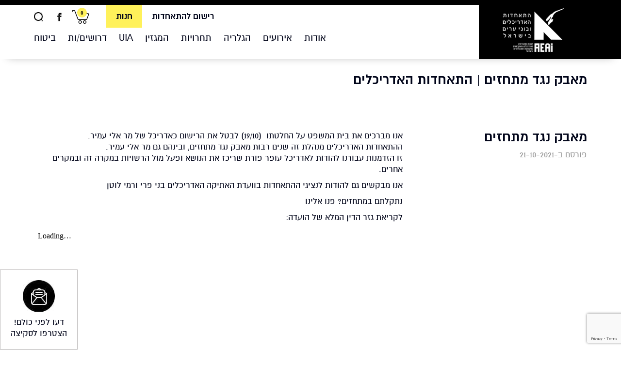

--- FILE ---
content_type: text/html; charset=UTF-8
request_url: https://www.isra-arch.org.il/news/%D7%9E%D7%90%D7%91%D7%A7-%D7%A0%D7%92%D7%93-%D7%9E%D7%AA%D7%97%D7%96%D7%99%D7%9D/
body_size: 17132
content:
<!doctype html>
<!--[if lt IE 7]> <html class="no-js ie6 oldie" dir="rtl" lang="he-IL" prefix="og: https://ogp.me/ns#"> <![endif]-->
<!--[if IE 7]>    <html class="no-js ie7 oldie" dir="rtl" lang="he-IL" prefix="og: https://ogp.me/ns#"> <![endif]-->
<!--[if IE 8]>    <html class="no-js ie8 oldie" dir="rtl" lang="he-IL" prefix="og: https://ogp.me/ns#"> <![endif]-->
<!--[if gt IE 8]><!--> <html dir="rtl" lang="he-IL" prefix="og: https://ogp.me/ns#"> <!--<![endif]-->
<head>
	<meta http-equiv="X-UA-Compatible" content="IE=edge,chrome=1">
	<meta charset="UTF-8" />

	<link rel="alternate" type="application/rss+xml" title="התאחדות האדריכלים RSS2 Feed" href="https://www.isra-arch.org.il/feed/" />
	<link rel="pingback" href="https://www.isra-arch.org.il/xmlrpc.php" />
	<title>מאבק נגד מתחזים | התאחדות האדריכלים</title>
<meta name="viewport" content="width=device-width, initial-scale=1">
<meta name="google-site-verification" content="GjB_VhYf-smPKi4QIGdco20aFl-Bi427SWVCQu2HlLw" />
<title>מאבק נגד מתחזים | התאחדות האדריכלים</title>

		<!-- All in One SEO 4.9.3 - aioseo.com -->
	<meta name="robots" content="max-image-preview:large" />
	<meta name="author" content="asaf"/>
	<link rel="canonical" href="https://www.isra-arch.org.il/news/%d7%9e%d7%90%d7%91%d7%a7-%d7%a0%d7%92%d7%93-%d7%9e%d7%aa%d7%97%d7%96%d7%99%d7%9d/" />
	<meta name="generator" content="All in One SEO (AIOSEO) 4.9.3" />
		<meta property="og:locale" content="he_IL" />
		<meta property="og:site_name" content="התאחדות האדריכלים | התאחדות האדריכלים ובוני ערים בישראל" />
		<meta property="og:type" content="article" />
		<meta property="og:title" content="מאבק נגד מתחזים | התאחדות האדריכלים" />
		<meta property="og:url" content="https://www.isra-arch.org.il/news/%d7%9e%d7%90%d7%91%d7%a7-%d7%a0%d7%92%d7%93-%d7%9e%d7%aa%d7%97%d7%96%d7%99%d7%9d/" />
		<meta property="article:published_time" content="2021-10-21T16:34:52+00:00" />
		<meta property="article:modified_time" content="2021-10-25T11:10:56+00:00" />
		<meta name="twitter:card" content="summary" />
		<meta name="twitter:title" content="מאבק נגד מתחזים | התאחדות האדריכלים" />
		<script type="application/ld+json" class="aioseo-schema">
			{"@context":"https:\/\/schema.org","@graph":[{"@type":"BreadcrumbList","@id":"https:\/\/www.isra-arch.org.il\/news\/%d7%9e%d7%90%d7%91%d7%a7-%d7%a0%d7%92%d7%93-%d7%9e%d7%aa%d7%97%d7%96%d7%99%d7%9d\/#breadcrumblist","itemListElement":[{"@type":"ListItem","@id":"https:\/\/www.isra-arch.org.il#listItem","position":1,"name":"Home","item":"https:\/\/www.isra-arch.org.il","nextItem":{"@type":"ListItem","@id":"https:\/\/www.isra-arch.org.il\/news\/#listItem","name":"\u05d7\u05d3\u05e9\u05d5\u05ea"}},{"@type":"ListItem","@id":"https:\/\/www.isra-arch.org.il\/news\/#listItem","position":2,"name":"\u05d7\u05d3\u05e9\u05d5\u05ea","item":"https:\/\/www.isra-arch.org.il\/news\/","nextItem":{"@type":"ListItem","@id":"https:\/\/www.isra-arch.org.il\/news\/%d7%9e%d7%90%d7%91%d7%a7-%d7%a0%d7%92%d7%93-%d7%9e%d7%aa%d7%97%d7%96%d7%99%d7%9d\/#listItem","name":"\u05de\u05d0\u05d1\u05e7 \u05e0\u05d2\u05d3 \u05de\u05ea\u05d7\u05d6\u05d9\u05dd"},"previousItem":{"@type":"ListItem","@id":"https:\/\/www.isra-arch.org.il#listItem","name":"Home"}},{"@type":"ListItem","@id":"https:\/\/www.isra-arch.org.il\/news\/%d7%9e%d7%90%d7%91%d7%a7-%d7%a0%d7%92%d7%93-%d7%9e%d7%aa%d7%97%d7%96%d7%99%d7%9d\/#listItem","position":3,"name":"\u05de\u05d0\u05d1\u05e7 \u05e0\u05d2\u05d3 \u05de\u05ea\u05d7\u05d6\u05d9\u05dd","previousItem":{"@type":"ListItem","@id":"https:\/\/www.isra-arch.org.il\/news\/#listItem","name":"\u05d7\u05d3\u05e9\u05d5\u05ea"}}]},{"@type":"Organization","@id":"https:\/\/www.isra-arch.org.il\/#organization","name":"\u05d4\u05ea\u05d0\u05d7\u05d3\u05d5\u05ea \u05d4\u05d0\u05d3\u05e8\u05d9\u05db\u05dc\u05d9\u05dd","description":"\u05d4\u05ea\u05d0\u05d7\u05d3\u05d5\u05ea \u05d4\u05d0\u05d3\u05e8\u05d9\u05db\u05dc\u05d9\u05dd \u05d5\u05d1\u05d5\u05e0\u05d9 \u05e2\u05e8\u05d9\u05dd \u05d1\u05d9\u05e9\u05e8\u05d0\u05dc","url":"https:\/\/www.isra-arch.org.il\/"},{"@type":"Person","@id":"https:\/\/www.isra-arch.org.il\/author\/asaf\/#author","url":"https:\/\/www.isra-arch.org.il\/author\/asaf\/","name":"asaf","image":{"@type":"ImageObject","@id":"https:\/\/www.isra-arch.org.il\/news\/%d7%9e%d7%90%d7%91%d7%a7-%d7%a0%d7%92%d7%93-%d7%9e%d7%aa%d7%97%d7%96%d7%99%d7%9d\/#authorImage","url":"https:\/\/secure.gravatar.com\/avatar\/33a96a5114b5ae7f40b6072e3b179a2c109c544d65c1ef61fc1ef34344c3cec9?s=96&d=mm&r=g","width":96,"height":96,"caption":"asaf"}},{"@type":"WebPage","@id":"https:\/\/www.isra-arch.org.il\/news\/%d7%9e%d7%90%d7%91%d7%a7-%d7%a0%d7%92%d7%93-%d7%9e%d7%aa%d7%97%d7%96%d7%99%d7%9d\/#webpage","url":"https:\/\/www.isra-arch.org.il\/news\/%d7%9e%d7%90%d7%91%d7%a7-%d7%a0%d7%92%d7%93-%d7%9e%d7%aa%d7%97%d7%96%d7%99%d7%9d\/","name":"\u05de\u05d0\u05d1\u05e7 \u05e0\u05d2\u05d3 \u05de\u05ea\u05d7\u05d6\u05d9\u05dd | \u05d4\u05ea\u05d0\u05d7\u05d3\u05d5\u05ea \u05d4\u05d0\u05d3\u05e8\u05d9\u05db\u05dc\u05d9\u05dd","inLanguage":"he-IL","isPartOf":{"@id":"https:\/\/www.isra-arch.org.il\/#website"},"breadcrumb":{"@id":"https:\/\/www.isra-arch.org.il\/news\/%d7%9e%d7%90%d7%91%d7%a7-%d7%a0%d7%92%d7%93-%d7%9e%d7%aa%d7%97%d7%96%d7%99%d7%9d\/#breadcrumblist"},"author":{"@id":"https:\/\/www.isra-arch.org.il\/author\/asaf\/#author"},"creator":{"@id":"https:\/\/www.isra-arch.org.il\/author\/asaf\/#author"},"datePublished":"2021-10-21T19:34:52+03:00","dateModified":"2021-10-25T14:10:56+03:00"},{"@type":"WebSite","@id":"https:\/\/www.isra-arch.org.il\/#website","url":"https:\/\/www.isra-arch.org.il\/","name":"\u05d4\u05ea\u05d0\u05d7\u05d3\u05d5\u05ea \u05d4\u05d0\u05d3\u05e8\u05d9\u05db\u05dc\u05d9\u05dd","description":"\u05d4\u05ea\u05d0\u05d7\u05d3\u05d5\u05ea \u05d4\u05d0\u05d3\u05e8\u05d9\u05db\u05dc\u05d9\u05dd \u05d5\u05d1\u05d5\u05e0\u05d9 \u05e2\u05e8\u05d9\u05dd \u05d1\u05d9\u05e9\u05e8\u05d0\u05dc","inLanguage":"he-IL","publisher":{"@id":"https:\/\/www.isra-arch.org.il\/#organization"}}]}
		</script>
		<!-- All in One SEO -->

<link rel='dns-prefetch' href='//www.isra-arch.org.il' />
<link rel='dns-prefetch' href='//cdnjs.cloudflare.com' />
<link rel="alternate" type="application/rss+xml" title="התאחדות האדריכלים &laquo; פיד‏" href="https://www.isra-arch.org.il/feed/" />
<link rel="alternate" type="application/rss+xml" title="התאחדות האדריכלים &laquo; פיד תגובות‏" href="https://www.isra-arch.org.il/comments/feed/" />
<link rel="alternate" title="oEmbed (JSON)" type="application/json+oembed" href="https://www.isra-arch.org.il/wp-json/oembed/1.0/embed?url=https%3A%2F%2Fwww.isra-arch.org.il%2Fnews%2F%25d7%259e%25d7%2590%25d7%2591%25d7%25a7-%25d7%25a0%25d7%2592%25d7%2593-%25d7%259e%25d7%25aa%25d7%2597%25d7%2596%25d7%2599%25d7%259d%2F" />
<link rel="alternate" title="oEmbed (XML)" type="text/xml+oembed" href="https://www.isra-arch.org.il/wp-json/oembed/1.0/embed?url=https%3A%2F%2Fwww.isra-arch.org.il%2Fnews%2F%25d7%259e%25d7%2590%25d7%2591%25d7%25a7-%25d7%25a0%25d7%2592%25d7%2593-%25d7%259e%25d7%25aa%25d7%2597%25d7%2596%25d7%2599%25d7%259d%2F&#038;format=xml" />
		<!-- This site uses the Google Analytics by ExactMetrics plugin v8.11.1 - Using Analytics tracking - https://www.exactmetrics.com/ -->
		<!-- Note: ExactMetrics is not currently configured on this site. The site owner needs to authenticate with Google Analytics in the ExactMetrics settings panel. -->
					<!-- No tracking code set -->
				<!-- / Google Analytics by ExactMetrics -->
		<style id='wp-img-auto-sizes-contain-inline-css' type='text/css'>
img:is([sizes=auto i],[sizes^="auto," i]){contain-intrinsic-size:3000px 1500px}
/*# sourceURL=wp-img-auto-sizes-contain-inline-css */
</style>
<link rel='stylesheet' id='sggRtlBackendCss-css' href='https://www.isra-arch.org.il/wp-content/plugins/gallery-by-supsystic/src/GridGallery/Galleries/assets/css/rtl.backend.css?ver=6.9' type='text/css' media='all' />
<link rel='stylesheet' id='wp-block-library-rtl-css' href='https://www.isra-arch.org.il/wp-includes/css/dist/block-library/style-rtl.min.css?ver=6.9' type='text/css' media='all' />
<link rel='stylesheet' id='wc-blocks-style-rtl-css' href='https://www.isra-arch.org.il/wp-content/plugins/woocommerce/assets/client/blocks/wc-blocks-rtl.css?ver=wc-9.6.3' type='text/css' media='all' />
<style id='global-styles-inline-css' type='text/css'>
:root{--wp--preset--aspect-ratio--square: 1;--wp--preset--aspect-ratio--4-3: 4/3;--wp--preset--aspect-ratio--3-4: 3/4;--wp--preset--aspect-ratio--3-2: 3/2;--wp--preset--aspect-ratio--2-3: 2/3;--wp--preset--aspect-ratio--16-9: 16/9;--wp--preset--aspect-ratio--9-16: 9/16;--wp--preset--color--black: #000000;--wp--preset--color--cyan-bluish-gray: #abb8c3;--wp--preset--color--white: #ffffff;--wp--preset--color--pale-pink: #f78da7;--wp--preset--color--vivid-red: #cf2e2e;--wp--preset--color--luminous-vivid-orange: #ff6900;--wp--preset--color--luminous-vivid-amber: #fcb900;--wp--preset--color--light-green-cyan: #7bdcb5;--wp--preset--color--vivid-green-cyan: #00d084;--wp--preset--color--pale-cyan-blue: #8ed1fc;--wp--preset--color--vivid-cyan-blue: #0693e3;--wp--preset--color--vivid-purple: #9b51e0;--wp--preset--gradient--vivid-cyan-blue-to-vivid-purple: linear-gradient(135deg,rgb(6,147,227) 0%,rgb(155,81,224) 100%);--wp--preset--gradient--light-green-cyan-to-vivid-green-cyan: linear-gradient(135deg,rgb(122,220,180) 0%,rgb(0,208,130) 100%);--wp--preset--gradient--luminous-vivid-amber-to-luminous-vivid-orange: linear-gradient(135deg,rgb(252,185,0) 0%,rgb(255,105,0) 100%);--wp--preset--gradient--luminous-vivid-orange-to-vivid-red: linear-gradient(135deg,rgb(255,105,0) 0%,rgb(207,46,46) 100%);--wp--preset--gradient--very-light-gray-to-cyan-bluish-gray: linear-gradient(135deg,rgb(238,238,238) 0%,rgb(169,184,195) 100%);--wp--preset--gradient--cool-to-warm-spectrum: linear-gradient(135deg,rgb(74,234,220) 0%,rgb(151,120,209) 20%,rgb(207,42,186) 40%,rgb(238,44,130) 60%,rgb(251,105,98) 80%,rgb(254,248,76) 100%);--wp--preset--gradient--blush-light-purple: linear-gradient(135deg,rgb(255,206,236) 0%,rgb(152,150,240) 100%);--wp--preset--gradient--blush-bordeaux: linear-gradient(135deg,rgb(254,205,165) 0%,rgb(254,45,45) 50%,rgb(107,0,62) 100%);--wp--preset--gradient--luminous-dusk: linear-gradient(135deg,rgb(255,203,112) 0%,rgb(199,81,192) 50%,rgb(65,88,208) 100%);--wp--preset--gradient--pale-ocean: linear-gradient(135deg,rgb(255,245,203) 0%,rgb(182,227,212) 50%,rgb(51,167,181) 100%);--wp--preset--gradient--electric-grass: linear-gradient(135deg,rgb(202,248,128) 0%,rgb(113,206,126) 100%);--wp--preset--gradient--midnight: linear-gradient(135deg,rgb(2,3,129) 0%,rgb(40,116,252) 100%);--wp--preset--font-size--small: 13px;--wp--preset--font-size--medium: 20px;--wp--preset--font-size--large: 36px;--wp--preset--font-size--x-large: 42px;--wp--preset--font-family--inter: "Inter", sans-serif;--wp--preset--font-family--cardo: Cardo;--wp--preset--spacing--20: 0.44rem;--wp--preset--spacing--30: 0.67rem;--wp--preset--spacing--40: 1rem;--wp--preset--spacing--50: 1.5rem;--wp--preset--spacing--60: 2.25rem;--wp--preset--spacing--70: 3.38rem;--wp--preset--spacing--80: 5.06rem;--wp--preset--shadow--natural: 6px 6px 9px rgba(0, 0, 0, 0.2);--wp--preset--shadow--deep: 12px 12px 50px rgba(0, 0, 0, 0.4);--wp--preset--shadow--sharp: 6px 6px 0px rgba(0, 0, 0, 0.2);--wp--preset--shadow--outlined: 6px 6px 0px -3px rgb(255, 255, 255), 6px 6px rgb(0, 0, 0);--wp--preset--shadow--crisp: 6px 6px 0px rgb(0, 0, 0);}:where(.is-layout-flex){gap: 0.5em;}:where(.is-layout-grid){gap: 0.5em;}body .is-layout-flex{display: flex;}.is-layout-flex{flex-wrap: wrap;align-items: center;}.is-layout-flex > :is(*, div){margin: 0;}body .is-layout-grid{display: grid;}.is-layout-grid > :is(*, div){margin: 0;}:where(.wp-block-columns.is-layout-flex){gap: 2em;}:where(.wp-block-columns.is-layout-grid){gap: 2em;}:where(.wp-block-post-template.is-layout-flex){gap: 1.25em;}:where(.wp-block-post-template.is-layout-grid){gap: 1.25em;}.has-black-color{color: var(--wp--preset--color--black) !important;}.has-cyan-bluish-gray-color{color: var(--wp--preset--color--cyan-bluish-gray) !important;}.has-white-color{color: var(--wp--preset--color--white) !important;}.has-pale-pink-color{color: var(--wp--preset--color--pale-pink) !important;}.has-vivid-red-color{color: var(--wp--preset--color--vivid-red) !important;}.has-luminous-vivid-orange-color{color: var(--wp--preset--color--luminous-vivid-orange) !important;}.has-luminous-vivid-amber-color{color: var(--wp--preset--color--luminous-vivid-amber) !important;}.has-light-green-cyan-color{color: var(--wp--preset--color--light-green-cyan) !important;}.has-vivid-green-cyan-color{color: var(--wp--preset--color--vivid-green-cyan) !important;}.has-pale-cyan-blue-color{color: var(--wp--preset--color--pale-cyan-blue) !important;}.has-vivid-cyan-blue-color{color: var(--wp--preset--color--vivid-cyan-blue) !important;}.has-vivid-purple-color{color: var(--wp--preset--color--vivid-purple) !important;}.has-black-background-color{background-color: var(--wp--preset--color--black) !important;}.has-cyan-bluish-gray-background-color{background-color: var(--wp--preset--color--cyan-bluish-gray) !important;}.has-white-background-color{background-color: var(--wp--preset--color--white) !important;}.has-pale-pink-background-color{background-color: var(--wp--preset--color--pale-pink) !important;}.has-vivid-red-background-color{background-color: var(--wp--preset--color--vivid-red) !important;}.has-luminous-vivid-orange-background-color{background-color: var(--wp--preset--color--luminous-vivid-orange) !important;}.has-luminous-vivid-amber-background-color{background-color: var(--wp--preset--color--luminous-vivid-amber) !important;}.has-light-green-cyan-background-color{background-color: var(--wp--preset--color--light-green-cyan) !important;}.has-vivid-green-cyan-background-color{background-color: var(--wp--preset--color--vivid-green-cyan) !important;}.has-pale-cyan-blue-background-color{background-color: var(--wp--preset--color--pale-cyan-blue) !important;}.has-vivid-cyan-blue-background-color{background-color: var(--wp--preset--color--vivid-cyan-blue) !important;}.has-vivid-purple-background-color{background-color: var(--wp--preset--color--vivid-purple) !important;}.has-black-border-color{border-color: var(--wp--preset--color--black) !important;}.has-cyan-bluish-gray-border-color{border-color: var(--wp--preset--color--cyan-bluish-gray) !important;}.has-white-border-color{border-color: var(--wp--preset--color--white) !important;}.has-pale-pink-border-color{border-color: var(--wp--preset--color--pale-pink) !important;}.has-vivid-red-border-color{border-color: var(--wp--preset--color--vivid-red) !important;}.has-luminous-vivid-orange-border-color{border-color: var(--wp--preset--color--luminous-vivid-orange) !important;}.has-luminous-vivid-amber-border-color{border-color: var(--wp--preset--color--luminous-vivid-amber) !important;}.has-light-green-cyan-border-color{border-color: var(--wp--preset--color--light-green-cyan) !important;}.has-vivid-green-cyan-border-color{border-color: var(--wp--preset--color--vivid-green-cyan) !important;}.has-pale-cyan-blue-border-color{border-color: var(--wp--preset--color--pale-cyan-blue) !important;}.has-vivid-cyan-blue-border-color{border-color: var(--wp--preset--color--vivid-cyan-blue) !important;}.has-vivid-purple-border-color{border-color: var(--wp--preset--color--vivid-purple) !important;}.has-vivid-cyan-blue-to-vivid-purple-gradient-background{background: var(--wp--preset--gradient--vivid-cyan-blue-to-vivid-purple) !important;}.has-light-green-cyan-to-vivid-green-cyan-gradient-background{background: var(--wp--preset--gradient--light-green-cyan-to-vivid-green-cyan) !important;}.has-luminous-vivid-amber-to-luminous-vivid-orange-gradient-background{background: var(--wp--preset--gradient--luminous-vivid-amber-to-luminous-vivid-orange) !important;}.has-luminous-vivid-orange-to-vivid-red-gradient-background{background: var(--wp--preset--gradient--luminous-vivid-orange-to-vivid-red) !important;}.has-very-light-gray-to-cyan-bluish-gray-gradient-background{background: var(--wp--preset--gradient--very-light-gray-to-cyan-bluish-gray) !important;}.has-cool-to-warm-spectrum-gradient-background{background: var(--wp--preset--gradient--cool-to-warm-spectrum) !important;}.has-blush-light-purple-gradient-background{background: var(--wp--preset--gradient--blush-light-purple) !important;}.has-blush-bordeaux-gradient-background{background: var(--wp--preset--gradient--blush-bordeaux) !important;}.has-luminous-dusk-gradient-background{background: var(--wp--preset--gradient--luminous-dusk) !important;}.has-pale-ocean-gradient-background{background: var(--wp--preset--gradient--pale-ocean) !important;}.has-electric-grass-gradient-background{background: var(--wp--preset--gradient--electric-grass) !important;}.has-midnight-gradient-background{background: var(--wp--preset--gradient--midnight) !important;}.has-small-font-size{font-size: var(--wp--preset--font-size--small) !important;}.has-medium-font-size{font-size: var(--wp--preset--font-size--medium) !important;}.has-large-font-size{font-size: var(--wp--preset--font-size--large) !important;}.has-x-large-font-size{font-size: var(--wp--preset--font-size--x-large) !important;}
/*# sourceURL=global-styles-inline-css */
</style>

<style id='classic-theme-styles-inline-css' type='text/css'>
/*! This file is auto-generated */
.wp-block-button__link{color:#fff;background-color:#32373c;border-radius:9999px;box-shadow:none;text-decoration:none;padding:calc(.667em + 2px) calc(1.333em + 2px);font-size:1.125em}.wp-block-file__button{background:#32373c;color:#fff;text-decoration:none}
/*# sourceURL=/wp-includes/css/classic-themes.min.css */
</style>
<link rel='stylesheet' id='awsm-ead-public-css' href='https://www.isra-arch.org.il/wp-content/plugins/embed-any-document/css/embed-public.min.css?ver=2.7.12' type='text/css' media='all' />
<link rel='stylesheet' id='wapf-frontend-css-css' href='https://www.isra-arch.org.il/wp-content/plugins/advanced-product-fields-for-woocommerce/assets/css/frontend.min.css?ver=1.6.18' type='text/css' media='all' />
<link rel='stylesheet' id='bbp-default-css' href='https://www.isra-arch.org.il/wp-content/plugins/bbpress/templates/default/css/bbpress.min.css?ver=2.6.14' type='text/css' media='all' />
<link rel='stylesheet' id='bbp-default-rtl-css' href='https://www.isra-arch.org.il/wp-content/plugins/bbpress/templates/default/css/bbpress-rtl.min.css?ver=2.6.14' type='text/css' media='all' />
<link rel='stylesheet' id='contact-form-7-css' href='https://www.isra-arch.org.il/wp-content/plugins/contact-form-7/includes/css/styles.css?ver=6.1.4' type='text/css' media='all' />
<link rel='stylesheet' id='contact-form-7-rtl-css' href='https://www.isra-arch.org.il/wp-content/plugins/contact-form-7/includes/css/styles-rtl.css?ver=6.1.4' type='text/css' media='all' />
<link rel='stylesheet' id='jsj-gallery-slideshow-classic-css' href='https://www.isra-arch.org.il/wp-content/plugins/jsj-gallery-slideshow/themes/default/css/main.css?ver=6.9' type='text/css' media='all' />
<link rel='stylesheet' id='woocommerce-layout-rtl-css' href='https://www.isra-arch.org.il/wp-content/plugins/woocommerce/assets/css/woocommerce-layout-rtl.css?ver=9.6.3' type='text/css' media='all' />
<link rel='stylesheet' id='woocommerce-smallscreen-rtl-css' href='https://www.isra-arch.org.il/wp-content/plugins/woocommerce/assets/css/woocommerce-smallscreen-rtl.css?ver=9.6.3' type='text/css' media='only screen and (max-width: 768px)' />
<link rel='stylesheet' id='woocommerce-general-rtl-css' href='https://www.isra-arch.org.il/wp-content/plugins/woocommerce/assets/css/woocommerce-rtl.css?ver=9.6.3' type='text/css' media='all' />
<style id='woocommerce-inline-inline-css' type='text/css'>
.woocommerce form .form-row .required { visibility: visible; }
/*# sourceURL=woocommerce-inline-inline-css */
</style>
<link rel='stylesheet' id='bsp-css' href='https://www.isra-arch.org.il/wp-content/plugins/bbp-style-pack/css/bspstyle.css?ver=1765157910' type='text/css' media='screen' />
<link rel='stylesheet' id='dashicons-css' href='https://www.isra-arch.org.il/wp-includes/css/dashicons.min.css?ver=6.9' type='text/css' media='all' />
<link rel='stylesheet' id='brands-styles-css' href='https://www.isra-arch.org.il/wp-content/plugins/woocommerce/assets/css/brands.css?ver=9.6.3' type='text/css' media='all' />
<link rel='stylesheet' id='bootstrap-css-css' href='https://www.isra-arch.org.il/wp-content/themes/ryco_starter/css/bootstrap.min.css?ver=6.9' type='text/css' media='all' />
<link rel='stylesheet' id='bootstrap-rtl-css-css' href='https://www.isra-arch.org.il/wp-content/themes/ryco_starter/css/bootstrap-rtl.min.css?ver=6.9' type='text/css' media='all' />
<link rel='stylesheet' id='font-awesome-css-css' href='https://www.isra-arch.org.il/wp-content/themes/ryco_starter/css/font-awesome.min.css?ver=6.9' type='text/css' media='all' />
<link rel='stylesheet' id='slick-css-css' href='https://www.isra-arch.org.il/wp-content/themes/ryco_starter/css/slick.css?ver=6.9' type='text/css' media='all' />
<link rel='stylesheet' id='slick-theme-css-css' href='https://www.isra-arch.org.il/wp-content/themes/ryco_starter/css/slick-theme.css?ver=6.9' type='text/css' media='all' />
<link rel='stylesheet' id='jscalendar-css-css' href='https://www.isra-arch.org.il/wp-content/themes/ryco_starter/css/jsCalendar.min.css?ver=6.9' type='text/css' media='all' />
<link rel='stylesheet' id='main-css-css' href='https://www.isra-arch.org.il/wp-content/themes/ryco_starter/style.css?ver=6.9' type='text/css' media='all' />
<link rel='stylesheet' id='woo-css-css' href='https://www.isra-arch.org.il/wp-content/themes/ryco_starter/woo.css?ver=6.9' type='text/css' media='all' />
<link rel='stylesheet' id='gdatt-attachments-css' href='https://www.isra-arch.org.il/wp-content/plugins/gd-bbpress-attachments/css/front.min.css?ver=4.9_b2800_free' type='text/css' media='all' />
<link rel='stylesheet' id='video-js-css' href='https://www.isra-arch.org.il/wp-content/plugins/video-embed-thumbnail-generator/video-js/video-js.min.css?ver=7.11.4' type='text/css' media='all' />
<link rel='stylesheet' id='video-js-kg-skin-css' href='https://www.isra-arch.org.il/wp-content/plugins/video-embed-thumbnail-generator/video-js/kg-video-js-skin.css?ver=4.10.3' type='text/css' media='all' />
<link rel='stylesheet' id='kgvid_video_styles-css' href='https://www.isra-arch.org.il/wp-content/plugins/video-embed-thumbnail-generator/src/public/css/videopack-styles.css?ver=4.10.3' type='text/css' media='all' />
<link rel='stylesheet' id='ari-fancybox-css' href='https://www.isra-arch.org.il/wp-content/plugins/ari-fancy-lightbox/assets/fancybox/jquery.fancybox.min.css?ver=1.4.1' type='text/css' media='all' />
<style id='ari-fancybox-inline-css' type='text/css'>
BODY .fancybox-container{z-index:200000}BODY .fancybox-is-open .fancybox-bg{opacity:0.87}BODY .fancybox-bg {background-color:#0f0f11}BODY .fancybox-thumbs {background-color:#ffffff}
/*# sourceURL=ari-fancybox-inline-css */
</style>
<script type="text/javascript" id="jquery-core-js-extra">
/* <![CDATA[ */
var SDT_DATA = {"ajaxurl":"https://www.isra-arch.org.il/wp-admin/admin-ajax.php","siteUrl":"https://www.isra-arch.org.il/","pluginsUrl":"https://www.isra-arch.org.il/wp-content/plugins","isAdmin":""};
//# sourceURL=jquery-core-js-extra
/* ]]> */
</script>
<script type="text/javascript" src="https://www.isra-arch.org.il/wp-includes/js/jquery/jquery.min.js?ver=3.7.1" id="jquery-core-js"></script>
<script type="text/javascript" src="https://www.isra-arch.org.il/wp-includes/js/jquery/jquery-migrate.min.js?ver=3.4.1" id="jquery-migrate-js"></script>
<script type="text/javascript" src="//cdnjs.cloudflare.com/ajax/libs/modernizr/2.8.2/modernizr.min.js?ver=2.8.2" id="modernizr-js"></script>
<script type="text/javascript" id="snazzymaps-js-js-extra">
/* <![CDATA[ */
var SnazzyDataForSnazzyMaps = [];
SnazzyDataForSnazzyMaps={"id":25,"name":"Blue water","description":"A simple map with blue water and roads\/landscape in grayscale. ","url":"https:\/\/snazzymaps.com\/style\/25\/blue-water","imageUrl":"https:\/\/snazzy-maps-cdn.azureedge.net\/assets\/25-blue-water.png?v=20170626083602","json":"[{\"featureType\":\"administrative\",\"elementType\":\"labels.text.fill\",\"stylers\":[{\"color\":\"#444444\"}]},{\"featureType\":\"landscape\",\"elementType\":\"all\",\"stylers\":[{\"color\":\"#f2f2f2\"}]},{\"featureType\":\"poi\",\"elementType\":\"all\",\"stylers\":[{\"visibility\":\"off\"}]},{\"featureType\":\"road\",\"elementType\":\"all\",\"stylers\":[{\"saturation\":-100},{\"lightness\":45}]},{\"featureType\":\"road.highway\",\"elementType\":\"all\",\"stylers\":[{\"visibility\":\"simplified\"}]},{\"featureType\":\"road.arterial\",\"elementType\":\"labels.icon\",\"stylers\":[{\"visibility\":\"off\"}]},{\"featureType\":\"transit\",\"elementType\":\"all\",\"stylers\":[{\"visibility\":\"off\"}]},{\"featureType\":\"water\",\"elementType\":\"all\",\"stylers\":[{\"color\":\"#46bcec\"},{\"visibility\":\"on\"}]}]","views":252580,"favorites":632,"createdBy":{"name":"Xavier","url":"http:\/\/www.xavierfoucrier.fr"},"createdOn":"2013-11-05T16:09:45.02","tags":["light","simple"],"colors":["blue","gray"]};
//# sourceURL=snazzymaps-js-js-extra
/* ]]> */
</script>
<script type="text/javascript" src="https://www.isra-arch.org.il/wp-content/plugins/snazzy-maps/snazzymaps.js?ver=1.5.0" id="snazzymaps-js-js"></script>
<script type="text/javascript" src="https://www.isra-arch.org.il/wp-content/plugins/woocommerce/assets/js/jquery-blockui/jquery.blockUI.min.js?ver=2.7.0-wc.9.6.3" id="jquery-blockui-js" defer="defer" data-wp-strategy="defer"></script>
<script type="text/javascript" id="wc-add-to-cart-js-extra">
/* <![CDATA[ */
var wc_add_to_cart_params = {"ajax_url":"/wp-admin/admin-ajax.php","wc_ajax_url":"/?wc-ajax=%%endpoint%%","i18n_view_cart":"\u05de\u05e2\u05d1\u05e8 \u05dc\u05e1\u05dc \u05d4\u05e7\u05e0\u05d9\u05d5\u05ea","cart_url":"https://www.isra-arch.org.il/cart/","is_cart":"","cart_redirect_after_add":"no"};
//# sourceURL=wc-add-to-cart-js-extra
/* ]]> */
</script>
<script type="text/javascript" src="https://www.isra-arch.org.il/wp-content/plugins/woocommerce/assets/js/frontend/add-to-cart.min.js?ver=9.6.3" id="wc-add-to-cart-js" defer="defer" data-wp-strategy="defer"></script>
<script type="text/javascript" src="https://www.isra-arch.org.il/wp-content/plugins/woocommerce/assets/js/js-cookie/js.cookie.min.js?ver=2.1.4-wc.9.6.3" id="js-cookie-js" defer="defer" data-wp-strategy="defer"></script>
<script type="text/javascript" id="woocommerce-js-extra">
/* <![CDATA[ */
var woocommerce_params = {"ajax_url":"/wp-admin/admin-ajax.php","wc_ajax_url":"/?wc-ajax=%%endpoint%%"};
//# sourceURL=woocommerce-js-extra
/* ]]> */
</script>
<script type="text/javascript" src="https://www.isra-arch.org.il/wp-content/plugins/woocommerce/assets/js/frontend/woocommerce.min.js?ver=9.6.3" id="woocommerce-js" defer="defer" data-wp-strategy="defer"></script>
<script type="text/javascript" src="https://www.isra-arch.org.il/wp-content/themes/ryco_starter/js/jsCalendar.min.js?ver=1.6.0" id="jscalendar-js-js"></script>
<script type="text/javascript" id="ari-fancybox-js-extra">
/* <![CDATA[ */
var ARI_FANCYBOX = {"lightbox":{"backFocus":false,"trapFocus":false,"thumbs":{"hideOnClose":false},"touch":{"vertical":true,"momentum":true},"buttons":["slideShow","fullScreen","thumbs","close"],"lang":"custom","i18n":{"custom":{"PREV":"Previous","NEXT":"Next","PLAY_START":"Start slideshow (P)","PLAY_STOP":"Stop slideshow (P)","FULL_SCREEN":"Full screen (F)","THUMBS":"Thumbnails (G)","CLOSE":"Close (Esc)","ERROR":"The requested content cannot be loaded. \u003Cbr/\u003E Please try again later."}}},"convert":{"pdf":{"convert":true,"external":{"convert":true}}},"sanitize":null,"viewers":{"pdfjs":{"url":"https://www.isra-arch.org.il/wp-content/plugins/ari-fancy-lightbox/assets/pdfjs/web/viewer.html"}}};
//# sourceURL=ari-fancybox-js-extra
/* ]]> */
</script>
<script type="text/javascript" src="https://www.isra-arch.org.il/wp-content/plugins/ari-fancy-lightbox/assets/fancybox/jquery.fancybox.min.js?ver=1.4.1" id="ari-fancybox-js"></script>
<link rel="https://api.w.org/" href="https://www.isra-arch.org.il/wp-json/" /><link rel="stylesheet" href="https://www.isra-arch.org.il/wp-content/themes/ryco_starter/rtl.css" type="text/css" media="screen" /><!-- Analytics by WP Statistics - https://wp-statistics.com -->
	<noscript><style>.woocommerce-product-gallery{ opacity: 1 !important; }</style></noscript>
	<style class='wp-fonts-local' type='text/css'>
@font-face{font-family:Inter;font-style:normal;font-weight:300 900;font-display:fallback;src:url('https://www.isra-arch.org.il/wp-content/plugins/woocommerce/assets/fonts/Inter-VariableFont_slnt,wght.woff2') format('woff2');font-stretch:normal;}
@font-face{font-family:Cardo;font-style:normal;font-weight:400;font-display:fallback;src:url('https://www.isra-arch.org.il/wp-content/plugins/woocommerce/assets/fonts/cardo_normal_400.woff2') format('woff2');}
</style>
<link rel="icon" href="https://www.isra-arch.org.il/wp-content/uploads/2017/09/fav.png" sizes="32x32" />
<link rel="icon" href="https://www.isra-arch.org.il/wp-content/uploads/2017/09/fav.png" sizes="192x192" />
<link rel="apple-touch-icon" href="https://www.isra-arch.org.il/wp-content/uploads/2017/09/fav.png" />
<meta name="msapplication-TileImage" content="https://www.isra-arch.org.il/wp-content/uploads/2017/09/fav.png" />

<!--[if lt IE 9]>
    <script src="https://www.isra-arch.org.il/wp-content/themes/ryco_starter/js/html5shiv.js"></script>
<![endif]-->
<script>
	
  (function(i,s,o,g,r,a,m){i['GoogleAnalyticsObject']=r;i[r]=i[r]||function(){
  (i[r].q=i[r].q||[]).push(arguments)},i[r].l=1*new Date();a=s.createElement(o),
  m=s.getElementsByTagName(o)[0];a.async=1;a.src=g;m.parentNode.insertBefore(a,m)
  })(window,document,'script','https://www.google-analytics.com/analytics.js','ga');

  ga('create', 'UA-106332607-1', 'auto');
  ga('send', 'pageview');

</script>
</head>
<body class="rtl wp-singular news-template-default single single-news postid-10405 single-format-standard wp-theme-ryco_starter theme-ryco_starter woocommerce-no-js">
<div id="search_wrap">
	<a class="skip-link screen-reader-text" href="#page_content">Skip to content</a>

		<div class="over_body_poup" style="opacity:0;"></div>
		<div class="newslet_over" style="opacity:0;"></div>
	<header class="clearfix" id="header">

	<div id="black"></div>
			<div class="top_header">

			</div>
			<div class="container">

			    <div class="logo">

			                 <a href="https://www.isra-arch.org.il" title="התאחדות האדריכלים"><img src="https://www.isra-arch.org.il/wp-content/uploads/2018/11/לוגו-משולב3-1.png" alt=""></a>
			    </div>

					<div class="top_left">


									<div class="spacer"></div>
									<p class="header_news new_site">האתר החדש בגרסת הרצה ועדיין לא מוצגים בו כל התכנים</p>
									<p class="header_signup"><a href="https://u-architects.activetrail.biz/registerisra-arch2024">רישום להתאחדות</a></p>
									<p class="header_news">

										<a href="https://www.isra-arch.org.il/shop/" class="triger">
											חנות										</a>
									</p>

										
									<a class="go_to_cart" href="https://www.isra-arch.org.il/cart/"><img src="/images/header_cart.png"><div class="counter">0</div></a>

									<a target="_blank" href="https://www.facebook.com/architects.il/"><img src="https://www.isra-arch.org.il/wp-content/uploads/2017/08/Home_08.jpg" alt=""></a>
									<a id="search" data-toggle="modal" data-target="#search_modal"><img class="search_icon" src="https://www.isra-arch.org.il/wp-content/uploads/2017/08/Home_06.jpg" alt=""></a>
								
								



	
			
					</div>

					<div id="menu" role="banner">

					    <nav class="site_menu" role="navigation">
					        <!-- Brand and toggle get grouped for better mobile display -->
					        <div class="clearfix navbar-header">

					          <button type="button" class="menu_open navbar-toggle collapsed" data-toggle="collapse" data-target="#menu_con" aria-expanded="false">
										    <span class="sr-only">Toggle navigation</span>
										    <span class="icon-bar top-bar"></span>
										    <span class="icon-bar middle-bar"></span>
										    <span class="icon-bar bottom-bar"></span>
					          </button>

					        </div>
					          <div id="menu_con" class="collapse navbar-collapse"><ul id="menu-%d7%aa%d7%a4%d7%a8%d7%99%d7%98-%d7%a8%d7%90%d7%a9%d7%99" class="menu"><li id="menu-item-26" class="menu-item menu-item-type-post_type menu-item-object-page menu-item-26"><a title="אודות" href="https://www.isra-arch.org.il/%d7%90%d7%95%d7%93%d7%95%d7%aa/">אודות</a></li>
<li id="menu-item-22" class="menu-item menu-item-type-post_type menu-item-object-page menu-item-22"><a title="אירועים" href="https://www.isra-arch.org.il/events/">אירועים</a></li>
<li id="menu-item-25" class="menu-item menu-item-type-post_type menu-item-object-page menu-item-25"><a title="הגלריה" href="https://www.isra-arch.org.il/%d7%94%d7%92%d7%9c%d7%a8%d7%99%d7%94/">הגלריה</a></li>
<li id="menu-item-2771" class="menu-item menu-item-type-post_type menu-item-object-page menu-item-2771"><a title="תחרויות" href="https://www.isra-arch.org.il/%d7%aa%d7%97%d7%a8%d7%95%d7%99%d7%95%d7%aa/">תחרויות</a></li>
<li id="menu-item-153" class="menu-item menu-item-type-post_type menu-item-object-page current_page_parent menu-item-153"><a title="המגזין" href="https://www.isra-arch.org.il/%d7%9e%d7%90%d7%9e%d7%a8%d7%99%d7%9d/">המגזין</a></li>
<li id="menu-item-5595" class="menu-item menu-item-type-post_type menu-item-object-page menu-item-5595"><a title="UIA" href="https://www.isra-arch.org.il/uia/">UIA</a></li>
<li id="menu-item-6459" class="menu-item menu-item-type-post_type menu-item-object-page menu-item-6459"><a title="דרושים/ות" href="https://www.isra-arch.org.il/%d7%93%d7%a8%d7%95%d7%a9%d7%99%d7%9d-%d7%95%d7%aa/">דרושים/ות</a></li>
<li id="menu-item-9695" class="menu-item menu-item-type-post_type menu-item-object-page menu-item-9695"><a title="ביטוח" href="https://www.isra-arch.org.il/%d7%91%d7%99%d7%98%d7%95%d7%97/">ביטוח</a></li>
</ul></div>
					    </nav>



					</div>

			</div>

	  </header>

<a class="arrow_anc_up" name="up"></a>



<div id="page_content" role="main">
    <div class="container">

             <!--front boxes bg image --> 
             <div class="clearfix" id="bread_title">
<div id="pagetitle">
  <h1>מאבק נגד מתחזים | התאחדות האדריכלים</h1>
</div>
<div id="bread">
        		
</div>
</div>            <!--front boxes bg image END-->



            <!--front boxes bg image --> 
          


</section>	



            <!--front boxes bg image END--> 

            

       <section class="clearfix contents">
        <div class="col_right">

             <h1>מאבק נגד מתחזים</h1>
             <div id="date">
                פורסם ב-21-10-2021            </div>

        </div>

        <div class="col_left">
            <div class="" dir="auto">
<div id="jsc_c_d9" class="ecm0bbzt hv4rvrfc ihqw7lf3 dati1w0a" data-ad-comet-preview="message" data-ad-preview="message">
<p>אנו מברכים את בית המשפט על החלטתו  (19/10) לבטל את הרישום כאדריכל של מר אלי עמיר.<br />
ההתאחדות האדריכלים מנהלת זה שנים רבות מאבק נגד מתחזים, ובינהם גם מר אלי עמיר.<br />
זו הזדמנות עבורנו להודות לאדריכל עופר פורת שריכז את הנושא ופעל מול הרשויות במקרה זה ובמקרים אחרים.</p>
<p>אנו מבקשים גם להודות לנציגי ההתאחדות בוועדת האתיקה האדריכלים בני פרי ורמי לוטן</p>
<p>נתקלתם במתחזים? פנו אלינו</p>
<p>לקריאת גזר הדין המלא של הועדה:</p></div>
<div class="ecm0bbzt hv4rvrfc ihqw7lf3 dati1w0a" data-ad-comet-preview="message" data-ad-preview="message"><div class="ead-preview"><div class="ead-document" style="position: relative;padding-top: 90%;"><div class="ead-iframe-wrapper"><iframe src="//docs.google.com/viewer?url=https%3A%2F%2Fwww.isra-arch.org.il%2Fwp-content%2Fuploads%2F2021%2F10%2F25.04.21%D7%92%D7%96%D7%A8-%D7%93%D7%99%D7%9F-%D7%90%D7%9C%D7%99-%D7%A2%D7%9E%D7%99%D7%A8.pdf&amp;embedded=true&amp;hl=en" title="Embedded Document" class="ead-iframe" style="width: 100%;height: 100%;border: none;position: absolute;left: 0;top: 0;visibility: hidden;"></iframe></div>			<div class="ead-document-loading" style="width:100%;height:100%;position:absolute;left:0;top:0;z-index:10;">
				<div class="ead-loading-wrap">
					<div class="ead-loading-main">
						<div class="ead-loading">
							<img decoding="async" src="https://www.isra-arch.org.il/wp-content/plugins/embed-any-document/images/loading.svg" width="55" height="55" alt="Loader">
							<span>Loading...</span>
						</div>
					</div>
					<div class="ead-loading-foot">
						<div class="ead-loading-foot-title">
							<img decoding="async" src="https://www.isra-arch.org.il/wp-content/plugins/embed-any-document/images/EAD-logo.svg" alt="EAD Logo" width="36" height="23"/>
							<span>Taking too long?</span>
						</div>
						<p>
							<div class="ead-document-btn ead-reload-btn" role="button">
								<img decoding="async" src="https://www.isra-arch.org.il/wp-content/plugins/embed-any-document/images/reload.svg" alt="Reload" width="12" height="12"/> Reload document							</div>
							<span>|</span>
							<a href="https://www.isra-arch.org.il/wp-content/uploads/2021/10/25.04.21גזר-דין-אלי-עמיר.pdf" class="ead-document-btn" target="_blank">
								<img loading="lazy" decoding="async" src="https://www.isra-arch.org.il/wp-content/plugins/embed-any-document/images/open.svg" alt="Open" width="12" height="12"/> Open in new tab							</a>
					</div>
				</div>
			</div>
		</div><p class="embed_download"><a href="https://www.isra-arch.org.il/wp-content/uploads/2021/10/25.04.21גזר-דין-אלי-עמיר.pdf" download>Download [559.98 KB] </a></p></div></p>
<div class="j83agx80 cbu4d94t ew0dbk1b irj2b8pg">
<div class="qzhwtbm6 knvmm38d">
<div dir="auto"><img loading="lazy" decoding="async" class="i09qtzwb n7fi1qx3 datstx6m pmk7jnqg j9ispegn kr520xx4 k4urcfbm bixrwtb6" src="https://scontent.fhfa2-2.fna.fbcdn.net/v/t39.30808-6/p526x296/246296276_2976622472593275_5469659810837169918_n.jpg?_nc_cat=104&amp;ccb=1-5&amp;_nc_sid=8bfeb9&amp;_nc_ohc=AOkZhooV_aUAX8Ugos6&amp;_nc_ht=scontent.fhfa2-2.fna&amp;oh=9b692538824e988c68af50cc6e5af61f&amp;oe=61793AFD" alt="May be an image of text" width="526" height="946" /></div>
</div>
</div>
</div>
</div>

            
        </div>
     </section>

        <!--template part for related posts -->

<div class="related_con">  

		<h2>חדשות נוספות שעשויות לעניין אותך</h2>

            <ul class="row-eq-height articles related">
                        <li class="article">
                         
                                                    <div class="clearfix post_det">
                                 <p class="p3"><a href="https://www.isra-arch.org.il/news/%d7%a7%d7%95%d7%9c-%d7%a7%d7%95%d7%a8%d7%90-%d7%9c%d7%95%d7%a2%d7%93%d7%95%d7%aa-%d7%95%d7%a1%d7%a0%d7%99%d7%a4%d7%99%d7%9d-%d7%94%d7%aa%d7%90%d7%97%d7%93%d7%95%d7%aa-%d7%94%d7%90%d7%93%d7%a8%d7%99/">קול קורא לועדות וסניפים</a></p>
                        
                                    <div id="date">
                                        פורסם ב- 01-09-2024                                    </div>
                                 <a href="https://www.isra-arch.org.il/news/%d7%a7%d7%95%d7%9c-%d7%a7%d7%95%d7%a8%d7%90-%d7%9c%d7%95%d7%a2%d7%93%d7%95%d7%aa-%d7%95%d7%a1%d7%a0%d7%99%d7%a4%d7%99%d7%9d-%d7%94%d7%aa%d7%90%d7%97%d7%93%d7%95%d7%aa-%d7%94%d7%90%d7%93%d7%a8%d7%99/" class="site_button yellow">קראו עוד

                                    <span><img class="left_arrow_white" src="https://www.isra-arch.org.il/wp-content/uploads/2017/08/event_left.png"><img class="left_arrow" src="https://www.isra-arch.org.il/wp-content/uploads/2017/08/arrow_left_black.png"></span>
                                 </a>

                            </div>
                            
                        </li>

            
                        <li class="article">
                         
                                                    <div class="clearfix post_det">
                                 <p class="p3"><a href="https://www.isra-arch.org.il/news/%d7%a8%d7%a9%d7%9d-%d7%94%d7%90%d7%93%d7%a8%d7%99%d7%9b%d7%9c%d7%99%d7%9d-%d7%9c%d7%90-%d7%9e%d7%a0%d7%a4%d7%99%d7%a7-%d7%90%d7%aa-%d7%94%d7%a8%d7%a9%d7%99%d7%95%d7%a0%d7%95%d7%aa-%d7%9c%d7%90%d7%93/">רשם האדריכלים לא מנפיק את הרשיונות לאדריכלים רשויים!</a></p>
                        
                                    <div id="date">
                                        פורסם ב- 01-09-2024                                    </div>
                                 <a href="https://www.isra-arch.org.il/news/%d7%a8%d7%a9%d7%9d-%d7%94%d7%90%d7%93%d7%a8%d7%99%d7%9b%d7%9c%d7%99%d7%9d-%d7%9c%d7%90-%d7%9e%d7%a0%d7%a4%d7%99%d7%a7-%d7%90%d7%aa-%d7%94%d7%a8%d7%a9%d7%99%d7%95%d7%a0%d7%95%d7%aa-%d7%9c%d7%90%d7%93/" class="site_button yellow">קראו עוד

                                    <span><img class="left_arrow_white" src="https://www.isra-arch.org.il/wp-content/uploads/2017/08/event_left.png"><img class="left_arrow" src="https://www.isra-arch.org.il/wp-content/uploads/2017/08/arrow_left_black.png"></span>
                                 </a>

                            </div>
                            
                        </li>

            
                        <li class="article">
                         
                        <img width="935" height="935" src="https://www.isra-arch.org.il/wp-content/uploads/2024/08/פיד.gif" class="attachment-full size-full wp-post-image" alt="" decoding="async" loading="lazy" />                            <div class="clearfix post_det">
                                 <p class="p3"><a href="https://www.isra-arch.org.il/news/%d7%90%d7%99%d7%92%d7%95%d7%93-%d7%94%d7%90%d7%93%d7%a8%d7%99%d7%9b%d7%9c%d7%99%d7%9d-%d7%94%d7%91%d7%99%d7%a0%d7%9c%d7%90%d7%95%d7%9e%d7%99-uia-%d7%9e%d7%a2%d7%95%d7%a8%d7%91%d7%95%d7%aa-%d7%94/">איגוד האדריכלים הבינלאומי (UIA) : &quot;מעורבות הדור הבא: סקר לסטודנטים ואדריכלים צעירים&quot;</a></p>
                        
                                    <div id="date">
                                        פורסם ב- 22-08-2024                                    </div>
                                 <a href="https://www.isra-arch.org.il/news/%d7%90%d7%99%d7%92%d7%95%d7%93-%d7%94%d7%90%d7%93%d7%a8%d7%99%d7%9b%d7%9c%d7%99%d7%9d-%d7%94%d7%91%d7%99%d7%a0%d7%9c%d7%90%d7%95%d7%9e%d7%99-uia-%d7%9e%d7%a2%d7%95%d7%a8%d7%91%d7%95%d7%aa-%d7%94/" class="site_button yellow">קראו עוד

                                    <span><img class="left_arrow_white" src="https://www.isra-arch.org.il/wp-content/uploads/2017/08/event_left.png"><img class="left_arrow" src="https://www.isra-arch.org.il/wp-content/uploads/2017/08/arrow_left_black.png"></span>
                                 </a>

                            </div>
                            
                        </li>

            
                        <li class="article">
                         
                                                    <div class="clearfix post_det">
                                 <p class="p3"><a href="https://www.isra-arch.org.il/news/%d7%a7%d7%95%d7%9c-%d7%a7%d7%95%d7%a8%d7%90-%d7%9c%d7%a7%d7%99%d7%93%d7%95%d7%9d-%d7%95%d7%a2%d7%99%d7%93%d7%95%d7%93-%d7%9e%d7%99%d7%92%d7%95%d7%9f-%d7%90%d7%96%d7%a8%d7%97%d7%99-%d7%91%d7%9e%d7%a6/">קול קורא לקידום ועידוד מיגון אזרחי במציאות האסטרטגית החדשה</a></p>
                        
                                    <div id="date">
                                        פורסם ב- 11-08-2024                                    </div>
                                 <a href="https://www.isra-arch.org.il/news/%d7%a7%d7%95%d7%9c-%d7%a7%d7%95%d7%a8%d7%90-%d7%9c%d7%a7%d7%99%d7%93%d7%95%d7%9d-%d7%95%d7%a2%d7%99%d7%93%d7%95%d7%93-%d7%9e%d7%99%d7%92%d7%95%d7%9f-%d7%90%d7%96%d7%a8%d7%97%d7%99-%d7%91%d7%9e%d7%a6/" class="site_button yellow">קראו עוד

                                    <span><img class="left_arrow_white" src="https://www.isra-arch.org.il/wp-content/uploads/2017/08/event_left.png"><img class="left_arrow" src="https://www.isra-arch.org.il/wp-content/uploads/2017/08/arrow_left_black.png"></span>
                                 </a>

                            </div>
                            
                        </li>

            </ul>            
</div>    </div>
</div>



<div class="container">

      <footer id="footer" class="site-footer" role="contentinfo">
        <div class="clearfix main_footer">

          <div class="footer_left">


                  <div class="footer_newsletter">

                    <p><strong><span lang="HE">הטבות, קורסים, תחרויות ועוד- דעו לפני כולם!</span></strong></p>
<p><span lang="HE">הרשמה לסקיצה &#8211; הניוזלטר השבועי של התאחדות האדריכלים ובוני ערים בישראל</span></p>
                  <!---  <form class="footer_news" action="index.html" method="post">
                      <input type="text" name="" value="כתובת אימייל">
                      <input class="site_button" type="submit" name="" value="צרפו אותי">
                    </form>-->
                      
<div class="wpcf7 no-js" id="wpcf7-f566-o1" lang="he-IL" dir="rtl" data-wpcf7-id="566">
<div class="screen-reader-response"><p role="status" aria-live="polite" aria-atomic="true"></p> <ul></ul></div>
<form action="/news/%D7%9E%D7%90%D7%91%D7%A7-%D7%A0%D7%92%D7%93-%D7%9E%D7%AA%D7%97%D7%96%D7%99%D7%9D/#wpcf7-f566-o1" method="post" class="wpcf7-form init footer_news" aria-label="Contact form" novalidate="novalidate" data-status="init">
<fieldset class="hidden-fields-container"><input type="hidden" name="_wpcf7" value="566" /><input type="hidden" name="_wpcf7_version" value="6.1.4" /><input type="hidden" name="_wpcf7_locale" value="he_IL" /><input type="hidden" name="_wpcf7_unit_tag" value="wpcf7-f566-o1" /><input type="hidden" name="_wpcf7_container_post" value="0" /><input type="hidden" name="_wpcf7_posted_data_hash" value="" /><input type="hidden" name="_wpcf7_recaptcha_response" value="" />
</fieldset>
<p><span class="wpcf7-form-control-wrap" data-name="your-email"><input size="40" maxlength="400" class="wpcf7-form-control wpcf7-email wpcf7-validates-as-required wpcf7-text wpcf7-validates-as-email" aria-required="true" aria-invalid="false" placeholder="כתובת אימייל" value="" type="email" name="your-email" /></span><br />
<input class="wpcf7-form-control wpcf7-submit has-spinner site_button" type="submit" value="צרפו אותי" />
</p><div class="wpcf7-response-output" aria-hidden="true"></div>
</form>
</div>

                  </div>

                  <div class="footer_contact">

                    <h4><strong>התקשרות</strong></h4>
<p>03-518-8234</p>
<p>office@isra-arch.org.il</p>
<p>המגדלור 15 ת.ד 8201 יפו 61082</p>

                   <!-- <a target="_blank" href="https://www.linkedin.com/"></a><img src="" alt=""></a>-->
                    <a target="_blank" href="https://www.facebook.com/architects.il/"><img src="https://www.isra-arch.org.il/wp-content/uploads/2017/08/Home_08.jpg" alt=""></a>


                  </div>

        </div>


          <div class="clearfix footer_menus">

            <ul class="fot_menu">

              <h4 class="widget-title">ההתאחדות</h4><div class="menu-%d7%a4%d7%a2%d7%99%d7%9c%d7%95%d7%aa-%d7%94%d7%94%d7%aa%d7%90%d7%97%d7%93%d7%95%d7%aa-container"><ul id="menu-%d7%a4%d7%a2%d7%99%d7%9c%d7%95%d7%aa-%d7%94%d7%94%d7%aa%d7%90%d7%97%d7%93%d7%95%d7%aa" class="menu"><li id="menu-item-551" class="menu-item menu-item-type-post_type menu-item-object-page menu-item-551"><a href="https://www.isra-arch.org.il/%d7%90%d7%95%d7%93%d7%95%d7%aa/">אודות</a></li>
<li id="menu-item-627" class="menu-item menu-item-type-post_type menu-item-object-page menu-item-627 current-menu-item"><a href="https://www.isra-arch.org.il/news/">חדשות</a></li>
<li id="menu-item-1613" class="menu-item menu-item-type-post_type menu-item-object-page menu-item-1613"><a href="https://www.isra-arch.org.il/%d7%94%d7%98%d7%91%d7%95%d7%aa-%d7%9c%d7%97%d7%91%d7%a8%d7%99-%d7%94%d7%a2%d7%9e%d7%95%d7%aa%d7%94/">הטבות</a></li>
<li id="menu-item-1873" class="menu-item menu-item-type-post_type menu-item-object-page menu-item-1873"><a href="https://www.isra-arch.org.il/%d7%90%d7%95%d7%aa-%d7%94%d7%90%d7%93%d7%a8%d7%99%d7%9b%d7%9c%d7%95%d7%aa-%d7%94%d7%99%d7%a9%d7%a8%d7%90%d7%9c%d7%99%d7%aa/">אות האדריכלות</a></li>
</ul></div>
            </ul>
            <ul class="fot_menu">

              <section id="nav_menu-6" class="widget widget_nav_menu"><h4 class="widget-title">ההתאחדות</h4><div class="menu-%d7%a4%d7%a2%d7%99%d7%9c%d7%95%d7%aa-%d7%94%d7%94%d7%aa%d7%90%d7%97%d7%93%d7%95%d7%aa-2-container"><ul id="menu-%d7%a4%d7%a2%d7%99%d7%9c%d7%95%d7%aa-%d7%94%d7%94%d7%aa%d7%90%d7%97%d7%93%d7%95%d7%aa-2" class="menu"><li id="menu-item-2736" class="menu-item menu-item-type-post_type menu-item-object-page menu-item-2736"><a href="https://www.isra-arch.org.il/%d7%a4%d7%a8%d7%95%d7%99%d7%a7%d7%98%d7%99%d7%9d-%d7%9e%d7%95%d7%a2%d7%9e%d7%93%d7%99%d7%9d-%d7%90%d7%95%d7%aa-%d7%94%d7%90%d7%93%d7%a8%d7%99%d7%9b%d7%9c%d7%95%d7%aa-%d7%94%d7%99%d7%a9%d7%a8%d7%90/">פרויקטים מועמדים</a></li>
<li id="menu-item-2733" class="menu-item menu-item-type-post_type menu-item-object-page menu-item-2733"><a href="https://www.isra-arch.org.il/%d7%a4%d7%a8%d7%95%d7%99%d7%a7%d7%98%d7%99%d7%9d-%d7%96%d7%95%d7%9b%d7%99%d7%9d-%d7%90%d7%95%d7%aa-%d7%94%d7%90%d7%93%d7%a8%d7%99%d7%9b%d7%9c%d7%95%d7%aa-%d7%94%d7%99%d7%a9%d7%a8%d7%90%d7%9c%d7%99/">פרויקטים זוכים</a></li>
<li id="menu-item-2734" class="menu-item menu-item-type-post_type menu-item-object-page menu-item-2734"><a href="https://www.isra-arch.org.il/%d7%aa%d7%97%d7%a8%d7%95%d7%aa-%d7%9b%d7%99%d7%9b%d7%a8-%d7%a1%d7%a4%d7%a8%d7%90-%d7%91%d7%99%d7%a8%d7%95%d7%a9%d7%9c%d7%99%d7%9d/">תחרות כיכר ספרא בירושלים</a></li>
<li id="menu-item-2735" class="menu-item menu-item-type-post_type menu-item-object-page menu-item-2735"><a href="https://www.isra-arch.org.il/%d7%aa%d7%97%d7%a8%d7%95%d7%aa-%d7%9e%d7%aa%d7%97%d7%9d-%d7%95%d7%a8%d7%91%d7%95%d7%a8%d7%92/">תחרות מתחם ורבורג</a></li>
</ul></div></section>
            </ul>
            <ul class="fot_menu">

              <section id="nav_menu-5" class="widget widget_nav_menu"><h4 class="widget-title">פעילות ההתאחדות</h4><div class="menu-%d7%90%d7%a8%d7%9b%d7%99%d7%aa%d7%95%d7%a8-container"><ul id="menu-%d7%90%d7%a8%d7%9b%d7%99%d7%aa%d7%95%d7%a8" class="menu"><li id="menu-item-628" class="menu-item menu-item-type-post_type menu-item-object-page menu-item-628"><a href="https://www.isra-arch.org.il/%d7%94%d7%92%d7%9c%d7%a8%d7%99%d7%94/">הגלריה בבית האדריכל</a></li>
<li id="menu-item-629" class="menu-item menu-item-type-post_type menu-item-object-page menu-item-629"><a href="https://www.isra-arch.org.il/events/">אירועי התאחדות האדריכלים</a></li>
<li id="menu-item-630" class="menu-item menu-item-type-post_type menu-item-object-page current_page_parent menu-item-630"><a href="https://www.isra-arch.org.il/%d7%9e%d7%90%d7%9e%d7%a8%d7%99%d7%9d/">מאמרים</a></li>
</ul></div></section>
           
            </ul>
            <ul class="fot_menu">

              
           
            </ul>
            <ul class="fot_menu">

              
           
            </ul>
            <ul class="fot_menu">

              
            </ul>
            <ul class="fot_menu">

              
            </ul>
            <ul class="fot_menu">

              
            </ul>

          </div>

        </div>
        <div class="bottom_footer">
          <div class="copy">
            <p><a href="https://www.isra-arch.org.il/%d7%aa%d7%a0%d7%90%d7%99-%d7%a9%d7%99%d7%9e%d7%95%d7%a9-%d7%91%d7%90%d7%aa%d7%a8/" target="_blank" rel="noopener">תנאי השימוש באתר</a> | <a href="https://www.isra-arch.org.il/%d7%94%d7%a6%d7%94%d7%a8%d7%aa-%d7%a0%d7%92%d7%99%d7%a9%d7%95%d7%aa/">הצהרת נגישות</a>  | עיצוב אתר: <a href="http://mozinteractive.co.il/" target="_blank" rel="noopener">מוזי</a></p>
<p>&nbsp;</p>
          </div>
          
          <ul class="b_links">

                                             <li>© כל הזכויות שמורות</li>

                                             <li></li>

                                            
                          </ul>


        </div>


      </footer>


<div id="addto_cart" style="display: none;">

  <div class="caption">
    המוצר נוסף בהצלחה!

    <div class="btns">
      <a href="https://www.isra-arch.org.il/checkout/" class="c_bt">לתשלום</a>
      <a href="https://www.isra-arch.org.il/shop/" class="c_bt">המשך קנייה</a>
    </div>

  </div>
  
</div>  

      <div id="float_newsletter" data-toggle="modal" data-target="#dream_modal">
   
    
        <img src="https://www.isra-arch.org.il/wp-content/uploads/2017/08/Home_20.jpg" alt="">
        <p style="text-align: center">דעו לפני כולם!</p>
<p style="text-align: center">הצטרפו לסקיצה</p>
      
      </div>





<div id="dream_modal" class="modal fade" role="dialog">
  <div class="modal-dialog">

    <!-- Modal content-->
    <div class="modal-content">

      <div class="modal-body">
  
        <div id="newsletter">

        <button type="button" class="close" data-dismiss="modal"><img src="https://www.isra-arch.org.il/wp-content/uploads/2017/08/x.png"></button>
           
          <p>הצטרפו לניוזלטר ודעו מה קורה לפני כולם</p>
          <h3>הרשמו לניוזלטר</h3>
    <!--<a class="site_button yellow"><span><img class="left_arrow_white" src="https://www.isra-arch.org.il/wp-content/uploads/2017/08/event_left.png"><img class="left_arrow" src="https://www.isra-arch.org.il/wp-content/uploads/2017/08/arrow_left_black.png"></span>אני רוצה להצטרף</a>-->
          
<div class="wpcf7 no-js" id="wpcf7-f564-o2" lang="he-IL" dir="rtl" data-wpcf7-id="564">
<div class="screen-reader-response"><p role="status" aria-live="polite" aria-atomic="true"></p> <ul></ul></div>
<form action="/news/%D7%9E%D7%90%D7%91%D7%A7-%D7%A0%D7%92%D7%93-%D7%9E%D7%AA%D7%97%D7%96%D7%99%D7%9D/#wpcf7-f564-o2" method="post" class="wpcf7-form init" aria-label="Contact form" novalidate="novalidate" data-status="init">
<fieldset class="hidden-fields-container"><input type="hidden" name="_wpcf7" value="564" /><input type="hidden" name="_wpcf7_version" value="6.1.4" /><input type="hidden" name="_wpcf7_locale" value="he_IL" /><input type="hidden" name="_wpcf7_unit_tag" value="wpcf7-f564-o2" /><input type="hidden" name="_wpcf7_container_post" value="0" /><input type="hidden" name="_wpcf7_posted_data_hash" value="" /><input type="hidden" name="_wpcf7_recaptcha_response" value="" />
</fieldset>
<p><span class="wpcf7-form-control-wrap" data-name="your-email"><input size="40" maxlength="400" class="wpcf7-form-control wpcf7-email wpcf7-validates-as-required wpcf7-text wpcf7-validates-as-email" aria-required="true" aria-invalid="false" placeholder="כתובת אימייל" value="" type="email" name="your-email" /></span><br />
<input class="wpcf7-form-control wpcf7-submit has-spinner site_button" type="submit" value="שלח" />
</p>
<div id="suc" style="display: none;">
	<p>תודה.
	</p>
</div><div class="wpcf7-response-output" aria-hidden="true"></div>
</form>
</div>
    
        </div>
      </div>
     
    </div>

  </div>
</div>


</div>

<div id="search_modal" class="modal fade" role="dialog">
  <div class="modal-dialog">

    <!-- Modal content-->
    <div class="modal-content">

      <div class="modal-body">
  
        <div id="search_box"><form role="search" method="get" class="search-form" action="https://www.isra-arch.org.il/">
    <label>
        <span class="screen-reader-text">חפשו כאן...</span>
        <input type="search" class="search-field"
            placeholder="חפשו כאן..."
            value="" name="s"
            title="חיפוש:" />
    </label>
    <input type="submit" class="search-submit"
        value="חיפוש" />
</form></div>

      </div>
     
    </div>

  </div>
</div>


<script type="speculationrules">
{"prefetch":[{"source":"document","where":{"and":[{"href_matches":"/*"},{"not":{"href_matches":["/wp-*.php","/wp-admin/*","/wp-content/uploads/*","/wp-content/*","/wp-content/plugins/*","/wp-content/themes/ryco_starter/*","/*\\?(.+)"]}},{"not":{"selector_matches":"a[rel~=\"nofollow\"]"}},{"not":{"selector_matches":".no-prefetch, .no-prefetch a"}}]},"eagerness":"conservative"}]}
</script>

<script type="text/javascript" id="bbp-swap-no-js-body-class">
	document.body.className = document.body.className.replace( 'bbp-no-js', 'bbp-js' );
</script>

<script>document.body.classList.remove("no-js");</script>	<script type='text/javascript'>
		(function () {
			var c = document.body.className;
			c = c.replace(/woocommerce-no-js/, 'woocommerce-js');
			document.body.className = c;
		})();
	</script>
	<script type="text/javascript" src="https://www.isra-arch.org.il/wp-content/plugins/data-tables-generator-by-supsystic/app/assets/js/dtgsnonce.js?ver=0.01" id="dtgs_nonce_frontend-js"></script>
<script type="text/javascript" id="dtgs_nonce_frontend-js-after">
/* <![CDATA[ */
var DTGS_NONCE_FRONTEND = "6610809056"
//# sourceURL=dtgs_nonce_frontend-js-after
/* ]]> */
</script>
<script type="text/javascript" src="https://www.isra-arch.org.il/wp-content/plugins/embed-any-document/js/pdfobject.min.js?ver=2.7.12" id="awsm-ead-pdf-object-js"></script>
<script type="text/javascript" id="awsm-ead-public-js-extra">
/* <![CDATA[ */
var eadPublic = [];
//# sourceURL=awsm-ead-public-js-extra
/* ]]> */
</script>
<script type="text/javascript" src="https://www.isra-arch.org.il/wp-content/plugins/embed-any-document/js/embed-public.min.js?ver=2.7.12" id="awsm-ead-public-js"></script>
<script type="text/javascript" id="wapf-frontend-js-js-extra">
/* <![CDATA[ */
var wapf_config = {"page_type":"other"};
//# sourceURL=wapf-frontend-js-js-extra
/* ]]> */
</script>
<script type="text/javascript" src="https://www.isra-arch.org.il/wp-content/plugins/advanced-product-fields-for-woocommerce/assets/js/frontend.min.js?ver=1.6.18" id="wapf-frontend-js-js"></script>
<script type="text/javascript" src="https://www.isra-arch.org.il/wp-includes/js/dist/hooks.min.js?ver=dd5603f07f9220ed27f1" id="wp-hooks-js"></script>
<script type="text/javascript" src="https://www.isra-arch.org.il/wp-includes/js/dist/i18n.min.js?ver=c26c3dc7bed366793375" id="wp-i18n-js"></script>
<script type="text/javascript" id="wp-i18n-js-after">
/* <![CDATA[ */
wp.i18n.setLocaleData( { 'text direction\u0004ltr': [ 'rtl' ] } );
//# sourceURL=wp-i18n-js-after
/* ]]> */
</script>
<script type="text/javascript" src="https://www.isra-arch.org.il/wp-content/plugins/contact-form-7/includes/swv/js/index.js?ver=6.1.4" id="swv-js"></script>
<script type="text/javascript" id="contact-form-7-js-before">
/* <![CDATA[ */
var wpcf7 = {
    "api": {
        "root": "https:\/\/www.isra-arch.org.il\/wp-json\/",
        "namespace": "contact-form-7\/v1"
    }
};
//# sourceURL=contact-form-7-js-before
/* ]]> */
</script>
<script type="text/javascript" src="https://www.isra-arch.org.il/wp-content/plugins/contact-form-7/includes/js/index.js?ver=6.1.4" id="contact-form-7-js"></script>
<script type="text/javascript" id="0-js-extra">
/* <![CDATA[ */
var jsj_gallery_slideshow_options = {"settings":{"fx":"scrollHorz","log":false,"speed":350,"swipe":true,"timeout":0,"autoSelector":".jsj-gs-gallery","caption":"\u003E .jsj-gs-caption","captionTemplate":"{{attachment.metadata.caption}}","next":"\u003E .gallery-navigation .jsj-gs-next","numbering":"\u003E .gallery-navigation .jsj-gs-numbering","numberingTemplate":"({{slideNum}} {{ofString}} {{slideCount}})","pager":"\u003E .jsj-gs-pager","pagerTemplate":"\u003Cli class='slideshow-thumbnail'\u003E\u003Cspan\u003E\u003C/span\u003E\u003C/li\u003E","pagerActiveClass":"active","prev":"\u003E .gallery-navigation .jsj-gs-prev","slideActiveClass":"active","slideClass":"jsj-gs-slide"},"scripts_enqueued":"1"};
var jsj_gallery_slideshow_theme_options = [];
var jsj_gallery_slideshow_images = [];
//# sourceURL=0-js-extra
/* ]]> */
</script>
<script type="text/javascript" src="https://www.isra-arch.org.il/wp-content/plugins/jsj-gallery-slideshow/static/js/jsj-gallery-slideshow.min.js?ver=6.9" id="0-js"></script>
<script type="text/javascript" src="https://www.isra-arch.org.il/wp-content/plugins/jsj-gallery-slideshow/themes/default/js/main.js?ver=6.9" id="jsj-gallery-slideshow-classic-js"></script>
<script type="text/javascript" src="https://www.isra-arch.org.il/wp-content/themes/ryco_starter/js/bootstrap.min.js?ver=3.3.5" id="bootstrap-js-js"></script>
<script type="text/javascript" src="https://www.isra-arch.org.il/wp-content/themes/ryco_starter/js/slick.min.js?ver=1.6.0" id="owl-carousel-rtl-js"></script>
<script type="text/javascript" src="https://www.isra-arch.org.il/wp-content/themes/ryco_starter/js/scripts.js?ver=1.0.0" id="myscripts-js"></script>
<script type="text/javascript" id="gdatt-attachments-js-extra">
/* <![CDATA[ */
var gdbbPressAttachmentsInit = {"max_files":"10","are_you_sure":"This operation is not reversible. Are you sure?"};
//# sourceURL=gdatt-attachments-js-extra
/* ]]> */
</script>
<script type="text/javascript" src="https://www.isra-arch.org.il/wp-content/plugins/gd-bbpress-attachments/js/front.min.js?ver=4.9_b2800_free" id="gdatt-attachments-js"></script>
<script type="text/javascript" src="https://www.isra-arch.org.il/wp-content/plugins/woocommerce/assets/js/sourcebuster/sourcebuster.min.js?ver=9.6.3" id="sourcebuster-js-js"></script>
<script type="text/javascript" id="wc-order-attribution-js-extra">
/* <![CDATA[ */
var wc_order_attribution = {"params":{"lifetime":1.0e-5,"session":30,"base64":false,"ajaxurl":"https://www.isra-arch.org.il/wp-admin/admin-ajax.php","prefix":"wc_order_attribution_","allowTracking":true},"fields":{"source_type":"current.typ","referrer":"current_add.rf","utm_campaign":"current.cmp","utm_source":"current.src","utm_medium":"current.mdm","utm_content":"current.cnt","utm_id":"current.id","utm_term":"current.trm","utm_source_platform":"current.plt","utm_creative_format":"current.fmt","utm_marketing_tactic":"current.tct","session_entry":"current_add.ep","session_start_time":"current_add.fd","session_pages":"session.pgs","session_count":"udata.vst","user_agent":"udata.uag"}};
//# sourceURL=wc-order-attribution-js-extra
/* ]]> */
</script>
<script type="text/javascript" src="https://www.isra-arch.org.il/wp-content/plugins/woocommerce/assets/js/frontend/order-attribution.min.js?ver=9.6.3" id="wc-order-attribution-js"></script>
<script type="text/javascript" src="https://www.google.com/recaptcha/api.js?render=6LfYLdIjAAAAAPartuk2UuygoOAQJ6_hddWVhlNs&amp;ver=3.0" id="google-recaptcha-js"></script>
<script type="text/javascript" src="https://www.isra-arch.org.il/wp-includes/js/dist/vendor/wp-polyfill.min.js?ver=3.15.0" id="wp-polyfill-js"></script>
<script type="text/javascript" id="wpcf7-recaptcha-js-before">
/* <![CDATA[ */
var wpcf7_recaptcha = {
    "sitekey": "6LfYLdIjAAAAAPartuk2UuygoOAQJ6_hddWVhlNs",
    "actions": {
        "homepage": "homepage",
        "contactform": "contactform"
    }
};
//# sourceURL=wpcf7-recaptcha-js-before
/* ]]> */
</script>
<script type="text/javascript" src="https://www.isra-arch.org.il/wp-content/plugins/contact-form-7/modules/recaptcha/index.js?ver=6.1.4" id="wpcf7-recaptcha-js"></script>
<!-- Accessibility -->
<script>
window.args = {
	sitekey   : '364b31f3d867981e12e922d6e73a2456',
	position  : 'Right',
	language  : 'HE',
	container : '',
	icon : '',
	access : 'https://vee-crm.com',
	styles : {
		primary_color: '#000',
		secondary_color: '#b586ff',
		background_color: '#f6f6f6',
		primary_text_color: '#636363',
		headers_text_color: '#105675',
		primary_font_size: 14,
		slider_left_color:  '#b586ff',
		slider_right_color:  '#177fab',
		icon_vertical_position: 'bottom',
		icon_offset_top: 100,
		icon_offset_bottom: 0,
		highlight_focus_color: '#177fab',
		toggler_icon_color: '#ffffff',
	},
	links : {
		acc_policy: 'https://isra-arch.org.il/%d7%94%d7%a6%d7%94%d7%a8%d7%aa-%d7%a0%d7%92%d7%99%d7%a9%d7%95%d7%aa/',
		additional_link: 'https://vee.co.il/pricing/'
	},
	options : {
		open: false,
		aaa: false,
		hide_tablet: false,
		hide_mobile: false,
		button_size_tablet: 30,
		button_size_mobile: 30,
		position_tablet: 'Right',
		position_mobile: 'Right',
		icon_vertical_position_tablet: 'bottom',
		icon_vertical_position_mobile: 'center',
		icon_offset_top_tablet: 100,
		icon_offset_bottom_tablet: 0,
		icon_offset_top_mobile: 450,
		icon_offset_bottom_mobile: 0,
		keyboard_shortcut: true
	},
	// Optional, values: high-contast, negative, grayscale, black-white, highlight-links, keyboard-navigation, text, word-spacing, letter-spacing, readable-text, alt, cursor, reading, animations, highlight-titles (Use Quotes, comma seperated)
	exclude : []
};

(function(doc, head, body){
	var embed = doc.createElement('script');
	embed.src = window.args['access'] + '/js/';
	embed.defer = true;
	embed.crossOrigin = 'anonymous';
	embed.setAttribute('data-cfasync', true );
	body? body.appendChild(embed) : head.appendChild(embed);
})(document, document.head, document.body);
</script>
</body>
</html>


--- FILE ---
content_type: text/html; charset=utf-8
request_url: https://docs.google.com/viewer?url=https%3A%2F%2Fwww.isra-arch.org.il%2Fwp-content%2Fuploads%2F2021%2F10%2F25.04.21%D7%92%D7%96%D7%A8-%D7%93%D7%99%D7%9F-%D7%90%D7%9C%D7%99-%D7%A2%D7%9E%D7%99%D7%A8.pdf&embedded=true&hl=en
body_size: 2101
content:
<!DOCTYPE html><html lang="en" dir="ltr"><head><title>25.04.21גזר-דין-אלי-עמיר.pdf</title><link rel="stylesheet" type="text/css" href="//www.gstatic.com/_/apps-viewer/_/ss/k=apps-viewer.standalone.iULaTRig4eo.L.W.O/am=AAQD/d=0/rs=AC2dHMIuKVAQafSb-Ydr8aqMNFhc5Equmg" nonce="UMI5TasnIItKxI1w115y-g"/></head><body><div class="ndfHFb-c4YZDc ndfHFb-c4YZDc-AHmuwe-Hr88gd-OWB6Me dif24c vhoiae LgGVmb bvmRsc ndfHFb-c4YZDc-TSZdd ndfHFb-c4YZDc-TJEFFc ndfHFb-c4YZDc-vyDMJf-aZ2wEe ndfHFb-c4YZDc-i5oIFb ndfHFb-c4YZDc-uoC0bf ndfHFb-c4YZDc-e1YmVc" aria-label="Showing viewer."><div class="ndfHFb-c4YZDc-zTETae"></div><div class="ndfHFb-c4YZDc-JNEHMb"></div><div class="ndfHFb-c4YZDc-K9a4Re"><div class="ndfHFb-c4YZDc-E7ORLb-LgbsSe ndfHFb-c4YZDc-LgbsSe-OWB6Me" aria-label="Previous"><div class="ndfHFb-c4YZDc-DH6Rkf-AHe6Kc"><div class="ndfHFb-c4YZDc-Bz112c ndfHFb-c4YZDc-DH6Rkf-Bz112c"></div></div></div><div class="ndfHFb-c4YZDc-tJiF1e-LgbsSe ndfHFb-c4YZDc-LgbsSe-OWB6Me" aria-label="Next"><div class="ndfHFb-c4YZDc-DH6Rkf-AHe6Kc"><div class="ndfHFb-c4YZDc-Bz112c ndfHFb-c4YZDc-DH6Rkf-Bz112c"></div></div></div><div class="ndfHFb-c4YZDc-q77wGc"></div><div class="ndfHFb-c4YZDc-K9a4Re-nKQ6qf ndfHFb-c4YZDc-TvD9Pc-qnnXGd" role="main"><div class="ndfHFb-c4YZDc-EglORb-ge6pde ndfHFb-c4YZDc-K9a4Re-ge6pde-Ne3sFf" role="status" tabindex="-1" aria-label="Loading"><div class="ndfHFb-c4YZDc-EglORb-ge6pde-RJLb9c ndfHFb-c4YZDc-AHmuwe-wcotoc-zTETae"><div class="ndfHFb-aZ2wEe" dir="ltr"><div class="ndfHFb-vyDMJf-aZ2wEe auswjd"><div class="aZ2wEe-pbTTYe aZ2wEe-v3pZbf"><div class="aZ2wEe-LkdAo-e9ayKc aZ2wEe-LK5yu"><div class="aZ2wEe-LkdAo aZ2wEe-hj4D6d"></div></div><div class="aZ2wEe-pehrl-TpMipd"><div class="aZ2wEe-LkdAo aZ2wEe-hj4D6d"></div></div><div class="aZ2wEe-LkdAo-e9ayKc aZ2wEe-qwU8Me"><div class="aZ2wEe-LkdAo aZ2wEe-hj4D6d"></div></div></div><div class="aZ2wEe-pbTTYe aZ2wEe-oq6NAc"><div class="aZ2wEe-LkdAo-e9ayKc aZ2wEe-LK5yu"><div class="aZ2wEe-LkdAo aZ2wEe-hj4D6d"></div></div><div class="aZ2wEe-pehrl-TpMipd"><div class="aZ2wEe-LkdAo aZ2wEe-hj4D6d"></div></div><div class="aZ2wEe-LkdAo-e9ayKc aZ2wEe-qwU8Me"><div class="aZ2wEe-LkdAo aZ2wEe-hj4D6d"></div></div></div><div class="aZ2wEe-pbTTYe aZ2wEe-gS7Ybc"><div class="aZ2wEe-LkdAo-e9ayKc aZ2wEe-LK5yu"><div class="aZ2wEe-LkdAo aZ2wEe-hj4D6d"></div></div><div class="aZ2wEe-pehrl-TpMipd"><div class="aZ2wEe-LkdAo aZ2wEe-hj4D6d"></div></div><div class="aZ2wEe-LkdAo-e9ayKc aZ2wEe-qwU8Me"><div class="aZ2wEe-LkdAo aZ2wEe-hj4D6d"></div></div></div><div class="aZ2wEe-pbTTYe aZ2wEe-nllRtd"><div class="aZ2wEe-LkdAo-e9ayKc aZ2wEe-LK5yu"><div class="aZ2wEe-LkdAo aZ2wEe-hj4D6d"></div></div><div class="aZ2wEe-pehrl-TpMipd"><div class="aZ2wEe-LkdAo aZ2wEe-hj4D6d"></div></div><div class="aZ2wEe-LkdAo-e9ayKc aZ2wEe-qwU8Me"><div class="aZ2wEe-LkdAo aZ2wEe-hj4D6d"></div></div></div></div></div></div><span class="ndfHFb-c4YZDc-EglORb-ge6pde-fmcmS ndfHFb-c4YZDc-AHmuwe-wcotoc-zTETae" aria-hidden="true">Loading&hellip;</span></div><div class="ndfHFb-c4YZDc-ujibv-nUpftc"><img class="ndfHFb-c4YZDc-ujibv-JUCs7e" src="/viewerng/thumb?ds=[base64]%3D%3D&amp;ck=lantern&amp;dsmi=unknown&amp;authuser&amp;w=800&amp;webp=true&amp;p=proj"/></div></div></div></div><script nonce="Wf_0VnEh_ndb2fvWtLM52A">/*

 Copyright The Closure Library Authors.
 SPDX-License-Identifier: Apache-2.0
*/
function c(a,e,f){a._preloadFailed||a.complete&&a.naturalWidth===void 0?f():a.complete&&a.naturalWidth?e():(a.addEventListener("load",function(){e()},!1),a.addEventListener("error",function(){f()},!1))}
for(var d=function(a,e,f,k){function l(){b.style.display="none"}var g=document.body.getElementsByClassName(a)[0];if(k)var b=document.getElementById(k);else{if(!g)return;b=g.getElementsByClassName(f)[0];if(!b)return}b._preloadStartTime=Date.now();b.onerror=function(){this._preloadFailed=!0};c(b,function(){b.naturalWidth<800?l():(b._preloadEndTime||(b._preloadEndTime=Date.now()),e&&(g.getElementsByClassName(e)[0].style.display="none"))},l)},h=["_initStaticViewer"],m=this||self,n;h.length&&(n=h.shift());)h.length||
d===void 0?m=m[n]&&m[n]!==Object.prototype[n]?m[n]:m[n]={}:m[n]=d;
</script><script nonce="Wf_0VnEh_ndb2fvWtLM52A">_initStaticViewer('ndfHFb-c4YZDc-K9a4Re-nKQ6qf','ndfHFb-c4YZDc-EglORb-ge6pde','ndfHFb-c4YZDc-ujibv-JUCs7e')</script><script type="text/javascript" charset="UTF-8" src="//www.gstatic.com/_/apps-viewer/_/js/k=apps-viewer.standalone.en.4d-FiQoDMH8.O/am=AAQD/d=1/rs=AC2dHMKzLa5BSJt5HuZtkJnIMu-w0DaG2w/m=main" nonce="Wf_0VnEh_ndb2fvWtLM52A"></script><script type="text/javascript" src="https://apis.google.com/js/client.js" nonce="Wf_0VnEh_ndb2fvWtLM52A"></script><script type="text/javascript" nonce="Wf_0VnEh_ndb2fvWtLM52A">_init([["0",null,null,null,null,2,null,null,null,null,0,[1],null,null,null,"https://drive.google.com",null,null,null,null,null,null,null,null,null,null,null,null,null,null,null,null,[[],12,1,1],null,null,null,null,[null,null,null,null,"https://accounts.google.com/ServiceLogin?passive\u003d1209600\u0026continue\u003dhttps://docs.google.com/viewer?url%3Dhttps://www.isra-arch.org.il/wp-content/uploads/2021/10/25.04.21%25D7%2592%25D7%2596%25D7%25A8-%25D7%2593%25D7%2599%25D7%259F-%25D7%2590%25D7%259C%25D7%2599-%25D7%25A2%25D7%259E%25D7%2599%25D7%25A8.pdf%26embedded%3Dtrue%26hl%3Den\u0026hl\u003den\u0026followup\u003dhttps://docs.google.com/viewer?url%3Dhttps://www.isra-arch.org.il/wp-content/uploads/2021/10/25.04.21%25D7%2592%25D7%2596%25D7%25A8-%25D7%2593%25D7%2599%25D7%259F-%25D7%2590%25D7%259C%25D7%2599-%25D7%25A2%25D7%259E%25D7%2599%25D7%25A8.pdf%26embedded%3Dtrue%26hl%3Den",null,null,null,0],null,null,null,null,null,null,null,null,null,null,null,null,null,null,null,0,null,null,null,null,null,null,null,null,null,null,null,null,null,null,null,null,null,null,null,null,null,null,null,null,null,null,null,null,null,null,null,null,null,null,null,null,null,null,null,null,null,null,null,null,null,null,null,null,null,null,null,null,null,null,null,null,null,null,null,null,null,null,null,null,null,null,null,null,null,null,null,null,null,null,null,null,null,null,null,null,null,null,null,null,null,null,null,null,1],[null,"25.04.21גזר-דין-אלי-עמיר.pdf","/viewerng/thumb?ds\[base64]%3D%3D\u0026ck\u003dlantern\u0026dsmi\u003dunknown\u0026authuser\u0026w\u003d800\u0026webp\u003dtrue\u0026p\u003dproj",null,null,null,null,null,null,"/viewerng/upload?ds\[base64]%3D%3D\u0026ck\u003dlantern\u0026dsmi\u003dunknown\u0026authuser\u0026p\u003dproj",null,"application/pdf",null,null,1,null,"/viewerng/viewer?url\u003dhttps://www.isra-arch.org.il/wp-content/uploads/2021/10/25.04.21%D7%92%D7%96%D7%A8-%D7%93%D7%99%D7%9F-%D7%90%D7%9C%D7%99-%D7%A2%D7%9E%D7%99%D7%A8.pdf\u0026hl\u003den",null,"https://www.isra-arch.org.il/wp-content/uploads/2021/10/25.04.21גזר-דין-אלי-עמיר.pdf",null,null,0,null,null,null,null,null,"/viewerng/standalone/refresh?url\u003dhttps://www.isra-arch.org.il/wp-content/uploads/2021/10/25.04.21%D7%92%D7%96%D7%A8-%D7%93%D7%99%D7%9F-%D7%90%D7%9C%D7%99-%D7%A2%D7%9E%D7%99%D7%A8.pdf\u0026embedded\u003dtrue\u0026hl\u003den",[null,null,"meta?id\u003dACFrOgDGX_L6DHHN0RYy4gSP58LJPlTKqUFAzpoHcwzyNgapuH0WcG5Kd5Wuv1uwlloA_WPW-89BY_0NPYCLu1wFGQk7YAix93_rp_eZGdRkdXm0rP8xE7R-f2FfpYg4ZjLGVonr5GCKjC3wJA25","img?id\u003dACFrOgDGX_L6DHHN0RYy4gSP58LJPlTKqUFAzpoHcwzyNgapuH0WcG5Kd5Wuv1uwlloA_WPW-89BY_0NPYCLu1wFGQk7YAix93_rp_eZGdRkdXm0rP8xE7R-f2FfpYg4ZjLGVonr5GCKjC3wJA25","press?id\u003dACFrOgDGX_L6DHHN0RYy4gSP58LJPlTKqUFAzpoHcwzyNgapuH0WcG5Kd5Wuv1uwlloA_WPW-89BY_0NPYCLu1wFGQk7YAix93_rp_eZGdRkdXm0rP8xE7R-f2FfpYg4ZjLGVonr5GCKjC3wJA25","status?id\u003dACFrOgDGX_L6DHHN0RYy4gSP58LJPlTKqUFAzpoHcwzyNgapuH0WcG5Kd5Wuv1uwlloA_WPW-89BY_0NPYCLu1wFGQk7YAix93_rp_eZGdRkdXm0rP8xE7R-f2FfpYg4ZjLGVonr5GCKjC3wJA25","https://doc-0o-bk-apps-viewer.googleusercontent.com/viewer/secure/pdf/3nb9bdfcv3e2h2k1cmql0ee9cvc5lole/i2eaplospq2brbsfanmq31ai59iamha2/1768933050000/lantern/*/ACFrOgDGX_L6DHHN0RYy4gSP58LJPlTKqUFAzpoHcwzyNgapuH0WcG5Kd5Wuv1uwlloA_WPW-89BY_0NPYCLu1wFGQk7YAix93_rp_eZGdRkdXm0rP8xE7R-f2FfpYg4ZjLGVonr5GCKjC3wJA25",null,"presspage?id\u003dACFrOgDGX_L6DHHN0RYy4gSP58LJPlTKqUFAzpoHcwzyNgapuH0WcG5Kd5Wuv1uwlloA_WPW-89BY_0NPYCLu1wFGQk7YAix93_rp_eZGdRkdXm0rP8xE7R-f2FfpYg4ZjLGVonr5GCKjC3wJA25"],null,null,null,"pdf"],"","",2]);</script></body></html>

--- FILE ---
content_type: text/html; charset=utf-8
request_url: https://www.google.com/recaptcha/api2/anchor?ar=1&k=6LfYLdIjAAAAAPartuk2UuygoOAQJ6_hddWVhlNs&co=aHR0cHM6Ly93d3cuaXNyYS1hcmNoLm9yZy5pbDo0NDM.&hl=en&v=PoyoqOPhxBO7pBk68S4YbpHZ&size=invisible&anchor-ms=20000&execute-ms=30000&cb=m4lkziie1luy
body_size: 48736
content:
<!DOCTYPE HTML><html dir="ltr" lang="en"><head><meta http-equiv="Content-Type" content="text/html; charset=UTF-8">
<meta http-equiv="X-UA-Compatible" content="IE=edge">
<title>reCAPTCHA</title>
<style type="text/css">
/* cyrillic-ext */
@font-face {
  font-family: 'Roboto';
  font-style: normal;
  font-weight: 400;
  font-stretch: 100%;
  src: url(//fonts.gstatic.com/s/roboto/v48/KFO7CnqEu92Fr1ME7kSn66aGLdTylUAMa3GUBHMdazTgWw.woff2) format('woff2');
  unicode-range: U+0460-052F, U+1C80-1C8A, U+20B4, U+2DE0-2DFF, U+A640-A69F, U+FE2E-FE2F;
}
/* cyrillic */
@font-face {
  font-family: 'Roboto';
  font-style: normal;
  font-weight: 400;
  font-stretch: 100%;
  src: url(//fonts.gstatic.com/s/roboto/v48/KFO7CnqEu92Fr1ME7kSn66aGLdTylUAMa3iUBHMdazTgWw.woff2) format('woff2');
  unicode-range: U+0301, U+0400-045F, U+0490-0491, U+04B0-04B1, U+2116;
}
/* greek-ext */
@font-face {
  font-family: 'Roboto';
  font-style: normal;
  font-weight: 400;
  font-stretch: 100%;
  src: url(//fonts.gstatic.com/s/roboto/v48/KFO7CnqEu92Fr1ME7kSn66aGLdTylUAMa3CUBHMdazTgWw.woff2) format('woff2');
  unicode-range: U+1F00-1FFF;
}
/* greek */
@font-face {
  font-family: 'Roboto';
  font-style: normal;
  font-weight: 400;
  font-stretch: 100%;
  src: url(//fonts.gstatic.com/s/roboto/v48/KFO7CnqEu92Fr1ME7kSn66aGLdTylUAMa3-UBHMdazTgWw.woff2) format('woff2');
  unicode-range: U+0370-0377, U+037A-037F, U+0384-038A, U+038C, U+038E-03A1, U+03A3-03FF;
}
/* math */
@font-face {
  font-family: 'Roboto';
  font-style: normal;
  font-weight: 400;
  font-stretch: 100%;
  src: url(//fonts.gstatic.com/s/roboto/v48/KFO7CnqEu92Fr1ME7kSn66aGLdTylUAMawCUBHMdazTgWw.woff2) format('woff2');
  unicode-range: U+0302-0303, U+0305, U+0307-0308, U+0310, U+0312, U+0315, U+031A, U+0326-0327, U+032C, U+032F-0330, U+0332-0333, U+0338, U+033A, U+0346, U+034D, U+0391-03A1, U+03A3-03A9, U+03B1-03C9, U+03D1, U+03D5-03D6, U+03F0-03F1, U+03F4-03F5, U+2016-2017, U+2034-2038, U+203C, U+2040, U+2043, U+2047, U+2050, U+2057, U+205F, U+2070-2071, U+2074-208E, U+2090-209C, U+20D0-20DC, U+20E1, U+20E5-20EF, U+2100-2112, U+2114-2115, U+2117-2121, U+2123-214F, U+2190, U+2192, U+2194-21AE, U+21B0-21E5, U+21F1-21F2, U+21F4-2211, U+2213-2214, U+2216-22FF, U+2308-230B, U+2310, U+2319, U+231C-2321, U+2336-237A, U+237C, U+2395, U+239B-23B7, U+23D0, U+23DC-23E1, U+2474-2475, U+25AF, U+25B3, U+25B7, U+25BD, U+25C1, U+25CA, U+25CC, U+25FB, U+266D-266F, U+27C0-27FF, U+2900-2AFF, U+2B0E-2B11, U+2B30-2B4C, U+2BFE, U+3030, U+FF5B, U+FF5D, U+1D400-1D7FF, U+1EE00-1EEFF;
}
/* symbols */
@font-face {
  font-family: 'Roboto';
  font-style: normal;
  font-weight: 400;
  font-stretch: 100%;
  src: url(//fonts.gstatic.com/s/roboto/v48/KFO7CnqEu92Fr1ME7kSn66aGLdTylUAMaxKUBHMdazTgWw.woff2) format('woff2');
  unicode-range: U+0001-000C, U+000E-001F, U+007F-009F, U+20DD-20E0, U+20E2-20E4, U+2150-218F, U+2190, U+2192, U+2194-2199, U+21AF, U+21E6-21F0, U+21F3, U+2218-2219, U+2299, U+22C4-22C6, U+2300-243F, U+2440-244A, U+2460-24FF, U+25A0-27BF, U+2800-28FF, U+2921-2922, U+2981, U+29BF, U+29EB, U+2B00-2BFF, U+4DC0-4DFF, U+FFF9-FFFB, U+10140-1018E, U+10190-1019C, U+101A0, U+101D0-101FD, U+102E0-102FB, U+10E60-10E7E, U+1D2C0-1D2D3, U+1D2E0-1D37F, U+1F000-1F0FF, U+1F100-1F1AD, U+1F1E6-1F1FF, U+1F30D-1F30F, U+1F315, U+1F31C, U+1F31E, U+1F320-1F32C, U+1F336, U+1F378, U+1F37D, U+1F382, U+1F393-1F39F, U+1F3A7-1F3A8, U+1F3AC-1F3AF, U+1F3C2, U+1F3C4-1F3C6, U+1F3CA-1F3CE, U+1F3D4-1F3E0, U+1F3ED, U+1F3F1-1F3F3, U+1F3F5-1F3F7, U+1F408, U+1F415, U+1F41F, U+1F426, U+1F43F, U+1F441-1F442, U+1F444, U+1F446-1F449, U+1F44C-1F44E, U+1F453, U+1F46A, U+1F47D, U+1F4A3, U+1F4B0, U+1F4B3, U+1F4B9, U+1F4BB, U+1F4BF, U+1F4C8-1F4CB, U+1F4D6, U+1F4DA, U+1F4DF, U+1F4E3-1F4E6, U+1F4EA-1F4ED, U+1F4F7, U+1F4F9-1F4FB, U+1F4FD-1F4FE, U+1F503, U+1F507-1F50B, U+1F50D, U+1F512-1F513, U+1F53E-1F54A, U+1F54F-1F5FA, U+1F610, U+1F650-1F67F, U+1F687, U+1F68D, U+1F691, U+1F694, U+1F698, U+1F6AD, U+1F6B2, U+1F6B9-1F6BA, U+1F6BC, U+1F6C6-1F6CF, U+1F6D3-1F6D7, U+1F6E0-1F6EA, U+1F6F0-1F6F3, U+1F6F7-1F6FC, U+1F700-1F7FF, U+1F800-1F80B, U+1F810-1F847, U+1F850-1F859, U+1F860-1F887, U+1F890-1F8AD, U+1F8B0-1F8BB, U+1F8C0-1F8C1, U+1F900-1F90B, U+1F93B, U+1F946, U+1F984, U+1F996, U+1F9E9, U+1FA00-1FA6F, U+1FA70-1FA7C, U+1FA80-1FA89, U+1FA8F-1FAC6, U+1FACE-1FADC, U+1FADF-1FAE9, U+1FAF0-1FAF8, U+1FB00-1FBFF;
}
/* vietnamese */
@font-face {
  font-family: 'Roboto';
  font-style: normal;
  font-weight: 400;
  font-stretch: 100%;
  src: url(//fonts.gstatic.com/s/roboto/v48/KFO7CnqEu92Fr1ME7kSn66aGLdTylUAMa3OUBHMdazTgWw.woff2) format('woff2');
  unicode-range: U+0102-0103, U+0110-0111, U+0128-0129, U+0168-0169, U+01A0-01A1, U+01AF-01B0, U+0300-0301, U+0303-0304, U+0308-0309, U+0323, U+0329, U+1EA0-1EF9, U+20AB;
}
/* latin-ext */
@font-face {
  font-family: 'Roboto';
  font-style: normal;
  font-weight: 400;
  font-stretch: 100%;
  src: url(//fonts.gstatic.com/s/roboto/v48/KFO7CnqEu92Fr1ME7kSn66aGLdTylUAMa3KUBHMdazTgWw.woff2) format('woff2');
  unicode-range: U+0100-02BA, U+02BD-02C5, U+02C7-02CC, U+02CE-02D7, U+02DD-02FF, U+0304, U+0308, U+0329, U+1D00-1DBF, U+1E00-1E9F, U+1EF2-1EFF, U+2020, U+20A0-20AB, U+20AD-20C0, U+2113, U+2C60-2C7F, U+A720-A7FF;
}
/* latin */
@font-face {
  font-family: 'Roboto';
  font-style: normal;
  font-weight: 400;
  font-stretch: 100%;
  src: url(//fonts.gstatic.com/s/roboto/v48/KFO7CnqEu92Fr1ME7kSn66aGLdTylUAMa3yUBHMdazQ.woff2) format('woff2');
  unicode-range: U+0000-00FF, U+0131, U+0152-0153, U+02BB-02BC, U+02C6, U+02DA, U+02DC, U+0304, U+0308, U+0329, U+2000-206F, U+20AC, U+2122, U+2191, U+2193, U+2212, U+2215, U+FEFF, U+FFFD;
}
/* cyrillic-ext */
@font-face {
  font-family: 'Roboto';
  font-style: normal;
  font-weight: 500;
  font-stretch: 100%;
  src: url(//fonts.gstatic.com/s/roboto/v48/KFO7CnqEu92Fr1ME7kSn66aGLdTylUAMa3GUBHMdazTgWw.woff2) format('woff2');
  unicode-range: U+0460-052F, U+1C80-1C8A, U+20B4, U+2DE0-2DFF, U+A640-A69F, U+FE2E-FE2F;
}
/* cyrillic */
@font-face {
  font-family: 'Roboto';
  font-style: normal;
  font-weight: 500;
  font-stretch: 100%;
  src: url(//fonts.gstatic.com/s/roboto/v48/KFO7CnqEu92Fr1ME7kSn66aGLdTylUAMa3iUBHMdazTgWw.woff2) format('woff2');
  unicode-range: U+0301, U+0400-045F, U+0490-0491, U+04B0-04B1, U+2116;
}
/* greek-ext */
@font-face {
  font-family: 'Roboto';
  font-style: normal;
  font-weight: 500;
  font-stretch: 100%;
  src: url(//fonts.gstatic.com/s/roboto/v48/KFO7CnqEu92Fr1ME7kSn66aGLdTylUAMa3CUBHMdazTgWw.woff2) format('woff2');
  unicode-range: U+1F00-1FFF;
}
/* greek */
@font-face {
  font-family: 'Roboto';
  font-style: normal;
  font-weight: 500;
  font-stretch: 100%;
  src: url(//fonts.gstatic.com/s/roboto/v48/KFO7CnqEu92Fr1ME7kSn66aGLdTylUAMa3-UBHMdazTgWw.woff2) format('woff2');
  unicode-range: U+0370-0377, U+037A-037F, U+0384-038A, U+038C, U+038E-03A1, U+03A3-03FF;
}
/* math */
@font-face {
  font-family: 'Roboto';
  font-style: normal;
  font-weight: 500;
  font-stretch: 100%;
  src: url(//fonts.gstatic.com/s/roboto/v48/KFO7CnqEu92Fr1ME7kSn66aGLdTylUAMawCUBHMdazTgWw.woff2) format('woff2');
  unicode-range: U+0302-0303, U+0305, U+0307-0308, U+0310, U+0312, U+0315, U+031A, U+0326-0327, U+032C, U+032F-0330, U+0332-0333, U+0338, U+033A, U+0346, U+034D, U+0391-03A1, U+03A3-03A9, U+03B1-03C9, U+03D1, U+03D5-03D6, U+03F0-03F1, U+03F4-03F5, U+2016-2017, U+2034-2038, U+203C, U+2040, U+2043, U+2047, U+2050, U+2057, U+205F, U+2070-2071, U+2074-208E, U+2090-209C, U+20D0-20DC, U+20E1, U+20E5-20EF, U+2100-2112, U+2114-2115, U+2117-2121, U+2123-214F, U+2190, U+2192, U+2194-21AE, U+21B0-21E5, U+21F1-21F2, U+21F4-2211, U+2213-2214, U+2216-22FF, U+2308-230B, U+2310, U+2319, U+231C-2321, U+2336-237A, U+237C, U+2395, U+239B-23B7, U+23D0, U+23DC-23E1, U+2474-2475, U+25AF, U+25B3, U+25B7, U+25BD, U+25C1, U+25CA, U+25CC, U+25FB, U+266D-266F, U+27C0-27FF, U+2900-2AFF, U+2B0E-2B11, U+2B30-2B4C, U+2BFE, U+3030, U+FF5B, U+FF5D, U+1D400-1D7FF, U+1EE00-1EEFF;
}
/* symbols */
@font-face {
  font-family: 'Roboto';
  font-style: normal;
  font-weight: 500;
  font-stretch: 100%;
  src: url(//fonts.gstatic.com/s/roboto/v48/KFO7CnqEu92Fr1ME7kSn66aGLdTylUAMaxKUBHMdazTgWw.woff2) format('woff2');
  unicode-range: U+0001-000C, U+000E-001F, U+007F-009F, U+20DD-20E0, U+20E2-20E4, U+2150-218F, U+2190, U+2192, U+2194-2199, U+21AF, U+21E6-21F0, U+21F3, U+2218-2219, U+2299, U+22C4-22C6, U+2300-243F, U+2440-244A, U+2460-24FF, U+25A0-27BF, U+2800-28FF, U+2921-2922, U+2981, U+29BF, U+29EB, U+2B00-2BFF, U+4DC0-4DFF, U+FFF9-FFFB, U+10140-1018E, U+10190-1019C, U+101A0, U+101D0-101FD, U+102E0-102FB, U+10E60-10E7E, U+1D2C0-1D2D3, U+1D2E0-1D37F, U+1F000-1F0FF, U+1F100-1F1AD, U+1F1E6-1F1FF, U+1F30D-1F30F, U+1F315, U+1F31C, U+1F31E, U+1F320-1F32C, U+1F336, U+1F378, U+1F37D, U+1F382, U+1F393-1F39F, U+1F3A7-1F3A8, U+1F3AC-1F3AF, U+1F3C2, U+1F3C4-1F3C6, U+1F3CA-1F3CE, U+1F3D4-1F3E0, U+1F3ED, U+1F3F1-1F3F3, U+1F3F5-1F3F7, U+1F408, U+1F415, U+1F41F, U+1F426, U+1F43F, U+1F441-1F442, U+1F444, U+1F446-1F449, U+1F44C-1F44E, U+1F453, U+1F46A, U+1F47D, U+1F4A3, U+1F4B0, U+1F4B3, U+1F4B9, U+1F4BB, U+1F4BF, U+1F4C8-1F4CB, U+1F4D6, U+1F4DA, U+1F4DF, U+1F4E3-1F4E6, U+1F4EA-1F4ED, U+1F4F7, U+1F4F9-1F4FB, U+1F4FD-1F4FE, U+1F503, U+1F507-1F50B, U+1F50D, U+1F512-1F513, U+1F53E-1F54A, U+1F54F-1F5FA, U+1F610, U+1F650-1F67F, U+1F687, U+1F68D, U+1F691, U+1F694, U+1F698, U+1F6AD, U+1F6B2, U+1F6B9-1F6BA, U+1F6BC, U+1F6C6-1F6CF, U+1F6D3-1F6D7, U+1F6E0-1F6EA, U+1F6F0-1F6F3, U+1F6F7-1F6FC, U+1F700-1F7FF, U+1F800-1F80B, U+1F810-1F847, U+1F850-1F859, U+1F860-1F887, U+1F890-1F8AD, U+1F8B0-1F8BB, U+1F8C0-1F8C1, U+1F900-1F90B, U+1F93B, U+1F946, U+1F984, U+1F996, U+1F9E9, U+1FA00-1FA6F, U+1FA70-1FA7C, U+1FA80-1FA89, U+1FA8F-1FAC6, U+1FACE-1FADC, U+1FADF-1FAE9, U+1FAF0-1FAF8, U+1FB00-1FBFF;
}
/* vietnamese */
@font-face {
  font-family: 'Roboto';
  font-style: normal;
  font-weight: 500;
  font-stretch: 100%;
  src: url(//fonts.gstatic.com/s/roboto/v48/KFO7CnqEu92Fr1ME7kSn66aGLdTylUAMa3OUBHMdazTgWw.woff2) format('woff2');
  unicode-range: U+0102-0103, U+0110-0111, U+0128-0129, U+0168-0169, U+01A0-01A1, U+01AF-01B0, U+0300-0301, U+0303-0304, U+0308-0309, U+0323, U+0329, U+1EA0-1EF9, U+20AB;
}
/* latin-ext */
@font-face {
  font-family: 'Roboto';
  font-style: normal;
  font-weight: 500;
  font-stretch: 100%;
  src: url(//fonts.gstatic.com/s/roboto/v48/KFO7CnqEu92Fr1ME7kSn66aGLdTylUAMa3KUBHMdazTgWw.woff2) format('woff2');
  unicode-range: U+0100-02BA, U+02BD-02C5, U+02C7-02CC, U+02CE-02D7, U+02DD-02FF, U+0304, U+0308, U+0329, U+1D00-1DBF, U+1E00-1E9F, U+1EF2-1EFF, U+2020, U+20A0-20AB, U+20AD-20C0, U+2113, U+2C60-2C7F, U+A720-A7FF;
}
/* latin */
@font-face {
  font-family: 'Roboto';
  font-style: normal;
  font-weight: 500;
  font-stretch: 100%;
  src: url(//fonts.gstatic.com/s/roboto/v48/KFO7CnqEu92Fr1ME7kSn66aGLdTylUAMa3yUBHMdazQ.woff2) format('woff2');
  unicode-range: U+0000-00FF, U+0131, U+0152-0153, U+02BB-02BC, U+02C6, U+02DA, U+02DC, U+0304, U+0308, U+0329, U+2000-206F, U+20AC, U+2122, U+2191, U+2193, U+2212, U+2215, U+FEFF, U+FFFD;
}
/* cyrillic-ext */
@font-face {
  font-family: 'Roboto';
  font-style: normal;
  font-weight: 900;
  font-stretch: 100%;
  src: url(//fonts.gstatic.com/s/roboto/v48/KFO7CnqEu92Fr1ME7kSn66aGLdTylUAMa3GUBHMdazTgWw.woff2) format('woff2');
  unicode-range: U+0460-052F, U+1C80-1C8A, U+20B4, U+2DE0-2DFF, U+A640-A69F, U+FE2E-FE2F;
}
/* cyrillic */
@font-face {
  font-family: 'Roboto';
  font-style: normal;
  font-weight: 900;
  font-stretch: 100%;
  src: url(//fonts.gstatic.com/s/roboto/v48/KFO7CnqEu92Fr1ME7kSn66aGLdTylUAMa3iUBHMdazTgWw.woff2) format('woff2');
  unicode-range: U+0301, U+0400-045F, U+0490-0491, U+04B0-04B1, U+2116;
}
/* greek-ext */
@font-face {
  font-family: 'Roboto';
  font-style: normal;
  font-weight: 900;
  font-stretch: 100%;
  src: url(//fonts.gstatic.com/s/roboto/v48/KFO7CnqEu92Fr1ME7kSn66aGLdTylUAMa3CUBHMdazTgWw.woff2) format('woff2');
  unicode-range: U+1F00-1FFF;
}
/* greek */
@font-face {
  font-family: 'Roboto';
  font-style: normal;
  font-weight: 900;
  font-stretch: 100%;
  src: url(//fonts.gstatic.com/s/roboto/v48/KFO7CnqEu92Fr1ME7kSn66aGLdTylUAMa3-UBHMdazTgWw.woff2) format('woff2');
  unicode-range: U+0370-0377, U+037A-037F, U+0384-038A, U+038C, U+038E-03A1, U+03A3-03FF;
}
/* math */
@font-face {
  font-family: 'Roboto';
  font-style: normal;
  font-weight: 900;
  font-stretch: 100%;
  src: url(//fonts.gstatic.com/s/roboto/v48/KFO7CnqEu92Fr1ME7kSn66aGLdTylUAMawCUBHMdazTgWw.woff2) format('woff2');
  unicode-range: U+0302-0303, U+0305, U+0307-0308, U+0310, U+0312, U+0315, U+031A, U+0326-0327, U+032C, U+032F-0330, U+0332-0333, U+0338, U+033A, U+0346, U+034D, U+0391-03A1, U+03A3-03A9, U+03B1-03C9, U+03D1, U+03D5-03D6, U+03F0-03F1, U+03F4-03F5, U+2016-2017, U+2034-2038, U+203C, U+2040, U+2043, U+2047, U+2050, U+2057, U+205F, U+2070-2071, U+2074-208E, U+2090-209C, U+20D0-20DC, U+20E1, U+20E5-20EF, U+2100-2112, U+2114-2115, U+2117-2121, U+2123-214F, U+2190, U+2192, U+2194-21AE, U+21B0-21E5, U+21F1-21F2, U+21F4-2211, U+2213-2214, U+2216-22FF, U+2308-230B, U+2310, U+2319, U+231C-2321, U+2336-237A, U+237C, U+2395, U+239B-23B7, U+23D0, U+23DC-23E1, U+2474-2475, U+25AF, U+25B3, U+25B7, U+25BD, U+25C1, U+25CA, U+25CC, U+25FB, U+266D-266F, U+27C0-27FF, U+2900-2AFF, U+2B0E-2B11, U+2B30-2B4C, U+2BFE, U+3030, U+FF5B, U+FF5D, U+1D400-1D7FF, U+1EE00-1EEFF;
}
/* symbols */
@font-face {
  font-family: 'Roboto';
  font-style: normal;
  font-weight: 900;
  font-stretch: 100%;
  src: url(//fonts.gstatic.com/s/roboto/v48/KFO7CnqEu92Fr1ME7kSn66aGLdTylUAMaxKUBHMdazTgWw.woff2) format('woff2');
  unicode-range: U+0001-000C, U+000E-001F, U+007F-009F, U+20DD-20E0, U+20E2-20E4, U+2150-218F, U+2190, U+2192, U+2194-2199, U+21AF, U+21E6-21F0, U+21F3, U+2218-2219, U+2299, U+22C4-22C6, U+2300-243F, U+2440-244A, U+2460-24FF, U+25A0-27BF, U+2800-28FF, U+2921-2922, U+2981, U+29BF, U+29EB, U+2B00-2BFF, U+4DC0-4DFF, U+FFF9-FFFB, U+10140-1018E, U+10190-1019C, U+101A0, U+101D0-101FD, U+102E0-102FB, U+10E60-10E7E, U+1D2C0-1D2D3, U+1D2E0-1D37F, U+1F000-1F0FF, U+1F100-1F1AD, U+1F1E6-1F1FF, U+1F30D-1F30F, U+1F315, U+1F31C, U+1F31E, U+1F320-1F32C, U+1F336, U+1F378, U+1F37D, U+1F382, U+1F393-1F39F, U+1F3A7-1F3A8, U+1F3AC-1F3AF, U+1F3C2, U+1F3C4-1F3C6, U+1F3CA-1F3CE, U+1F3D4-1F3E0, U+1F3ED, U+1F3F1-1F3F3, U+1F3F5-1F3F7, U+1F408, U+1F415, U+1F41F, U+1F426, U+1F43F, U+1F441-1F442, U+1F444, U+1F446-1F449, U+1F44C-1F44E, U+1F453, U+1F46A, U+1F47D, U+1F4A3, U+1F4B0, U+1F4B3, U+1F4B9, U+1F4BB, U+1F4BF, U+1F4C8-1F4CB, U+1F4D6, U+1F4DA, U+1F4DF, U+1F4E3-1F4E6, U+1F4EA-1F4ED, U+1F4F7, U+1F4F9-1F4FB, U+1F4FD-1F4FE, U+1F503, U+1F507-1F50B, U+1F50D, U+1F512-1F513, U+1F53E-1F54A, U+1F54F-1F5FA, U+1F610, U+1F650-1F67F, U+1F687, U+1F68D, U+1F691, U+1F694, U+1F698, U+1F6AD, U+1F6B2, U+1F6B9-1F6BA, U+1F6BC, U+1F6C6-1F6CF, U+1F6D3-1F6D7, U+1F6E0-1F6EA, U+1F6F0-1F6F3, U+1F6F7-1F6FC, U+1F700-1F7FF, U+1F800-1F80B, U+1F810-1F847, U+1F850-1F859, U+1F860-1F887, U+1F890-1F8AD, U+1F8B0-1F8BB, U+1F8C0-1F8C1, U+1F900-1F90B, U+1F93B, U+1F946, U+1F984, U+1F996, U+1F9E9, U+1FA00-1FA6F, U+1FA70-1FA7C, U+1FA80-1FA89, U+1FA8F-1FAC6, U+1FACE-1FADC, U+1FADF-1FAE9, U+1FAF0-1FAF8, U+1FB00-1FBFF;
}
/* vietnamese */
@font-face {
  font-family: 'Roboto';
  font-style: normal;
  font-weight: 900;
  font-stretch: 100%;
  src: url(//fonts.gstatic.com/s/roboto/v48/KFO7CnqEu92Fr1ME7kSn66aGLdTylUAMa3OUBHMdazTgWw.woff2) format('woff2');
  unicode-range: U+0102-0103, U+0110-0111, U+0128-0129, U+0168-0169, U+01A0-01A1, U+01AF-01B0, U+0300-0301, U+0303-0304, U+0308-0309, U+0323, U+0329, U+1EA0-1EF9, U+20AB;
}
/* latin-ext */
@font-face {
  font-family: 'Roboto';
  font-style: normal;
  font-weight: 900;
  font-stretch: 100%;
  src: url(//fonts.gstatic.com/s/roboto/v48/KFO7CnqEu92Fr1ME7kSn66aGLdTylUAMa3KUBHMdazTgWw.woff2) format('woff2');
  unicode-range: U+0100-02BA, U+02BD-02C5, U+02C7-02CC, U+02CE-02D7, U+02DD-02FF, U+0304, U+0308, U+0329, U+1D00-1DBF, U+1E00-1E9F, U+1EF2-1EFF, U+2020, U+20A0-20AB, U+20AD-20C0, U+2113, U+2C60-2C7F, U+A720-A7FF;
}
/* latin */
@font-face {
  font-family: 'Roboto';
  font-style: normal;
  font-weight: 900;
  font-stretch: 100%;
  src: url(//fonts.gstatic.com/s/roboto/v48/KFO7CnqEu92Fr1ME7kSn66aGLdTylUAMa3yUBHMdazQ.woff2) format('woff2');
  unicode-range: U+0000-00FF, U+0131, U+0152-0153, U+02BB-02BC, U+02C6, U+02DA, U+02DC, U+0304, U+0308, U+0329, U+2000-206F, U+20AC, U+2122, U+2191, U+2193, U+2212, U+2215, U+FEFF, U+FFFD;
}

</style>
<link rel="stylesheet" type="text/css" href="https://www.gstatic.com/recaptcha/releases/PoyoqOPhxBO7pBk68S4YbpHZ/styles__ltr.css">
<script nonce="yU_jq14PGEDE0LQ3exLoVQ" type="text/javascript">window['__recaptcha_api'] = 'https://www.google.com/recaptcha/api2/';</script>
<script type="text/javascript" src="https://www.gstatic.com/recaptcha/releases/PoyoqOPhxBO7pBk68S4YbpHZ/recaptcha__en.js" nonce="yU_jq14PGEDE0LQ3exLoVQ">
      
    </script></head>
<body><div id="rc-anchor-alert" class="rc-anchor-alert"></div>
<input type="hidden" id="recaptcha-token" value="[base64]">
<script type="text/javascript" nonce="yU_jq14PGEDE0LQ3exLoVQ">
      recaptcha.anchor.Main.init("[\x22ainput\x22,[\x22bgdata\x22,\x22\x22,\[base64]/[base64]/MjU1Ong/[base64]/[base64]/[base64]/[base64]/[base64]/[base64]/[base64]/[base64]/[base64]/[base64]/[base64]/[base64]/[base64]/[base64]/[base64]\\u003d\x22,\[base64]\\u003d\x22,\[base64]/dMKJIz3Cmm3Cg33DoMKbw5LDusOhJMKAwpQIMsO8NsOFwp3CtGbClxx4PMKYwrUSKGVBZHASMMOKenTDp8O+w5knw5RmwrpfKBPDlTvCgcOfw6jCqVYow5/CilJEw6nDjxTDqjQ+PwTDqsKQw6LCl8Kqwr5ww5XDvQ3Ch8Oaw6DCqW/CoTHCtsOlYQNzFsOCwopBwqvDtkNWw51wwqV+PcO/w6otQR/Cr8KMwqNUwrMOa8O/AcKzwodDwoMCw4VUw7zCjgbDlsO1UX7DhxNIw7TDv8OFw6x4MAbDkMKKw5xiwo59ZBPCh2JIw5DCiXwxwpcsw4jCmSvDusKkRA89wrsewo4qS8O5w5JFw5jDrcKsEB8UcVoMZTgeAxTDpMOLKXRow5fDhcOvw5jDk8Oiw7Nfw7zCj8OJw4bDgMO9NEppw7dYFsOVw5/[base64]/DtsOiwqVseMO4KDVZNMKtdHJfwqwGwqPDkGRicHbDgCDDu8KdMsKZwoPCsHRMXcOcwoxfWsKdDSnDsWgcA2gWKnvCvsObw5XDnMKUworDqsOrYcKEUnELw6TCk1Fxwo8+ScKve33CpcKMwo/Ci8OTw6TDrMOAIMKVH8O5w4zCsTfCrMKjw59ManR+wp7DjsO6csOJNsKvNMKvwrgEAl4UZwBcQ2LDvBHDiG3Ct8Kbwr/CrlPDgsOYccKhZ8O9BxwbwrowHk8LwrASwq3Cg8OIwohtR2bDqcO5wpvCnlXDt8Olwpt1eMOwwqFUGcOMQi/CuQVLwodlRnzDkj7CmSPCmsOtP8KlMW7DrMOEwrLDjkZlw5bCjcOWwqjCqMOnV8KdHUldGMKfw7hoDybCpVXCtWbDrcOpBmcmwplDQAFpbsKMwpXCvsO/e1DCnyAXWCw5Kn/DlW8YLDbDiVbDqBpzJl/Cu8O7wrLDqsKIwqXCi3UYw6bCn8KEwpc/J8OqV8K9w7AFw4R3w6HDtsOFwp5YH1NnUcKLWgcSw755wrhTfilyQQ7CunrCpcKXwrJeAi8fwrnChcKfw68Aw4HCtMO9wqUbQsOiaVvClSEpa0bCnVjDrcOnwo4hwppuCwFRwpfCqAprYV9xc8OMw6jDiTXDuMOUQsOOPS5FTy/CrW7ClsOAw4bCnD3CkcK5P8KVw7psw7bDrMO+w692LcOVI8O/w6TDryNHNhnDvz7Cu2vDscK5QMOdFzYfw5x/CEHCqMKcAsKmw4UAwosvw489wpLDm8K5wqDDvm8REC/DtcOOw4XDgcOqwo/DtAVzwpZyw7HDkULCosOfZ8K4w43Dt8K2aMOYZWcfIsOfwqnDvQ7DpcOoQMKpw7lcwqMpwr/DhcOgwr7DqE3CqsKKAsKowpnDlcKmVcKyw7UDw7MQw4JCMcKywrYww6wIR37ClWzDg8OCXcKOw5DDhF/[base64]/HMOuNE1vwo7DlS/[base64]/HcODwqbDvlcUw4F7wqkuwoMoHMORw7RHw4wLw4N/wpXCi8ONwpteHVnDlcKxw68tcMKEw603woYHw5/CmGrCoWFZwrHDocOAw4Zbw5gxB8K1QcKVw43CuyTCkHTDr1nDucKvZsOJY8KrKcKIG8Omw6t5w7zCi8KMw5jCj8O0w5HDlMOTZBkHw41RSsOYGRnDlsKWY3/[base64]/Cl8Ohw5bCicO5w5sFD3XDnmTCnTEPwocrw4xsw6zDhm4Jwp8qYcKZecO1wonCmgxbfsKlPcOlwoVow7VVw7wJw5/DpFwiwq5vMiFzJsOkIMOyw5LDsFg+YMObNWl3fVQOOjcAw4rCi8Kaw5xWw6trShYQR8Ktw5Rlw61fw5zCuQZBw73CqXoAwr/[base64]/DgGV4wo9/BcKDw74FIsO4SsK8AMO5DsOpw7nDrzfCsMOrUklUEmfDtcOebsKyEmcdehoqw650wqtJVsOew5x4Syh/I8O8HcOWw6/DigjCksO1wpnCsgTCqjfDncKCIcOrwoFDQsKlXsKxWg/Di8OIwofDnGNdwrrDt8KJRmPDhMK4wpTCugLDnMK1fWAzw4xiIMO8wqcBw73DghbDhW4eWMOAwp8iPcKeTEjCtBVWw6fCvMOOLMKMwq7DhVvDvMOzKW7CnjzDqsO+EMOOV8Oowq/DoMKve8OqwrXCpMKlw6jCqCDDh8OgI055TGXCu25fwr8mwpcKw4fDulVwNcK/IsOoUMO4w5A6acOTwpbCnsKuGyDDq8KWw6o4csOHYGp+w5N+CcKCFQ0/[base64]/[base64]/Dt8Kmw5zDthZhS8KmwqpIw6Q/G8OGDMO3b8Kuwo82NcOdCMKaQ8OhwpnChcKtWAkmdyFvDlp5wrdKwpvDtsKMXcO2ZQvDqsKXQAIUQcOGGcKWw57Cu8KcVR1yw7nClQ7Dh0/DuMOjwofCqzZGw6p8CjvCmUDDvsKPwqFxEyI9eTzDhFrCgznCrcKtU8KFwpXCoSwOwp7CrMOBbcK3CsKwwqRQEsO5PXsZLsO+w4RFJQs7A8K7w7MHE0Jjw5PCpUFcw6zCqcKsGsOXFmXDq19gXnzCmEBBYcOVJcKxMMOjwpbDj8OHLGo9WMO/[base64]/FG7DlE/ChMKONVkNajQNfFTCuxoqcVcuwoTCr8OHC8ONHAsqwr/CmVzDh1fDusO4w4vDjAtuQMK3wpANVcOOcgnCrA3CpcKvwqIgwrrCs1fDucKKYmJcw5/DgsOGPMOXHsOqw4HDsGvCuzMzDn7DvsOhwoDCo8O1PnzCiMK4wp3Ch2cGGWTCscOlO8K1I2/[base64]/X01gwrRmwozDo8K9wrbCp8OxewJww7/CtsOIw7xhAsKHOQnCv8KkwooVw5h8SD3CmMKlEQZcdx7DnCrDhjMww7BQwp0YGcKPwppUVsKWw45EfMOzw7I4HEgGDwRTwqbCujY2M1LChn8sJsKqUCMCK1oDexAmMMOHw6HDusK0w69Kw5c8QcKAHcOtwqNgwp/[base64]/HUgTwrlMwp7CnMOSw7HCtENUw5TCs8KRw7TCqGpydBlGwrHDq2RXwrUeCsK3R8KxbhR1w53Dk8OATBJMZh/CvsOmbCbCi8OvVR1pQwMAw4d7J0fDt8KFbsKOw6VbwrfDnMKDTRPCokdaKzJcAMO/[base64]/CmsORYsK8wrIFCCZBDDDDsQw8fXDCjjAmw5o2emVeLcKYw4HDkcO/wrHCrnvDkGDDhllCQsOtWsK9wpteFj7Cil99w65xwp/CrGM1w7vClS3DkGdfSSvDnw7DsT9ew7YtecKXP8KQfmfDqsOPw4LCrcKgwr3CksOhIcOqOcOAwqk9w47DnsKywotAwpvDrMKvVXPCs09qwofDng/CrWbCgcKmwrktw7HDrDfCnAlAdsO3w4nCkMKNFwTCpsKEwrMcw5fCsXnCocO3fMOVwoDDhcK/w4svWMKXFsOsw4nCuSPDt8O6w7zCkErDs2s/d8OnVMOMaMK8w5ciw7HDvStvIMOgw4HCuHV4DcOowqjCtcOFYMKzw6vDgMO6w7FcSFp+wpwrJMKXw4DCoRcewozDg3jCghzDvsOow5wfdcKuwoRML05ow4DDq39/[base64]/Cr2LCq8O9JsO6R1/CjAtqw4YxNSDCl8KJbsK9QB91dsK3T2dtwoZvw4DCpsO1ECLCt0QawrjDksOrw6ANwq/Ds8KFwoLDuU3CojtnwoHDvMOwwrwRWkVtw5wzw6Q5w5zDpX5lf07CkTPDmylsBBEwesO4Hzo/w55NLDRtYXzDskEkw4rDmMKHw793ETDDuRR5wrsWwobDrRpoR8K9cDd9wq5HM8Oqw5kFw4PClFMqwqrDhcOcDRDDtw3Dp2NowogcD8KEwpoowqLCosKtw43CpyFibsKeSMOQGCXChy/Ds8KLwr04ZsO9w7EqdsOQw4F0wqlXPsKgXWXDkhbDqsKiJHAYw5Y0OSnCmAZiwr/[base64]/DhsK7DcODRcObTcKswrtDwptXGhDCp8O2UMOJOih+bsKELcKLw6PDusOsw4FHY2LCmcOPwoZkS8OQw5fCpk/DjWJDwrwjw7A/[base64]/DvEPClsKNPsK0w48vw4EceWMeRxYkw7PDjkgSw77DoxrDjHZLZ2jCv8KzQVHCn8OqSMOlwocfwqzCt1JOwoU2w5pew5nCiMOXZmHCjMO9w67DmzHDvsOcw5TDj8Kyf8KOw7/DrDgcHMOxw71jNmdWwoTDq3/Dkx8ABmLCqRnCoGZCKsKBKycywrU7wqlTwpvCryHDjUjCv8OdaHpka8O/RT/DrnM1CngcwqDDmMOkDwdEC8O6ccKyw4Znw4vCoMOYw6ZHHysOOktCE8OWScOiWcOjKSTDjR7Dpi7Ctnt6WTEtwp8lGGbDgBIUCMKtwoILdMKCw6ZXw7FEw5PCksKlwpLDujvDg0nCnmlzwrdww6bDk8OAwo/DoWQXwqvCr0bDpMOaw4YHw4TCg0DCjhZZU28lOw3DncO1wpRQw6PDugfDocOewqoJw5fDssK1BsKcNcObGjrCgwYUw6zCp8ObwqHCmMOTNsO5exEnwrRuO2XDicOxw6xbw4PDhH/DilHClsObUsOiw4NFw7xFXArCimTDhllnajTCilPDgMOYIQzDm35Ww6zDhsKQw4nDlG46w6hXXxLCoyN7wo3DlcOvEcKrPh03Wl/CnBrDqMOUwrnCkMKwwrPDscORwo0lw47Cv8O+RBk/wpBvwpLCt2/Dg8OHw4h+ZMOaw6wzKMKrw5RVw7Ilel/DhcKmX8O1ccOzwrrDs8KFwrtsVEcMw5TDrGVBR1rChMOuOBJMwo/DssK4wqY5EsK2b0ldQMKEIsOaw7rCiMK1RMOXw5zDj8KsMsKsHsOgHAh/[base64]/[base64]/[base64]/UsKAO8O3TzPDnsOYw4bDscKEMnjCth1mw6ASw4fDrMKuw5NXwodpw4fCvMOrwr8Ow4Eaw5ALw4DCrsKqwrbDhSPCo8O5eD3DgiTCkDTDpwPCvsO4FcKgPcKdw4rCuMK8MQjCpMOmw5JmaE/DkMKkbMKrdcKEVsO1bkDChT7DuxjDuw4TJTcIfH8mw40Fw53CgTHDjcK0VHYoOAPDl8Kfw5YPw7NQZz/CoMOVwr3Dk8OLw73CnXfDlMOSw7cUwoPDpsKtw6h3DyLCmMK2R8KwBsKJRMKTKMKyfcKjcwZefBHCq0TCn8KzFmXCvsO7w6XCmcOlw5jCqh3CtgQ3w6bCnFsQUDXDo2c7w63ClErDvjY/VAXDoDx9K8Kaw6syKE/Cu8OlLcO9wpTCt8KNwpnCi8OvwqE3wrxdwqTClyQnGkAMA8KQwplFw5pBwqwdwo/CsMOcEsKXJMOJYwJQS24wwoxFDcKPF8OCesO1w7AHw78Sw5TCnBNtUMOSw6bDpMOvwpxUw6rCpQnDg8OzV8OlIAI2c07CgMOtw4PDtcK1wrbCtibDtUU/wrUWfsKQwqnDmB7CiMKMSMKtBQ/[base64]/[base64]/G1TClcKVw4R7wqxEw4nCuMOhMVFHLcOUDcKvM0PDpB/DnMKxwqsbwq87wp/CgmgJbmzCtMK1wqrDocKew4DCrioRQEcOw5Miw4zCpk9TUWfCo1fDn8OSwoDDvmvCncOkKzvCicK/b0zDh8Ofw6s2fMKVw5LCoEzDs8OdKsKMdsOxwrTDjg3CscOQWsOfw5zCjhIVw6RRasOWwr/[base64]/CjcK6wpUmw64OPMOsL3DCj3LCg8OMwqtCX8O6cEcVwoLCncKvw75rw4jDhcKeTcOVLh1xwopNLy5FwrpIw6fCoD/Dl3DDgMKMwrzCocKqMm3Cn8KXQjkXw67CvBdVwqokQTJYw7nDn8OLw4rDqsK5e8ODwp3ChMO3RsK4eMOGJMO7wqQJcMOjCcKxAcOGHW/CtWXCjnDCp8OzPQTChMKgelTCqMOWFMKLUMK+McOSwqfDqG3DjsOXwo8wMsKub8OeGRkTeMOiw4bCtcK+w7gpwqDCqxHCoMOrBjTDgcOjcXJiwqjDu8ObwpQCw4PCgmzDnMOQw75kwpTCs8KhKcKCw5E4Y30FE1DDj8KqHMORw6nClV7DuMKgw7zClsKCwrDDiAskAR/CkC7ClncaGCAawqgwcMKrSkxqw77Duw/[base64]/fToDwrPDtzPDmMOcB0Z7w5wkwpV9wr/DssKGw5VTPHhyPMKERW8dwo4DQ8KxCCHCmsORw4tUwpTDtcOUUcKZwprDtBHCoEwWwqnDusOZwpjDtg3DrMKgwq/[base64]/DusK6DDBrw4s8IyNJKz/[base64]/DmsKMXjofwrLDgcO9F1QVw6zDsWRNesKiDl90ZSnCqsOlw5vCkMKCVsKzch4kwrJ8DxLCpMOCB33CrMOqDcKLfm/Cj8KeLiMbJsOVZ2/ChcOgO8KMwqrCrDhWwpjCoFgkAsOrAMK+clUcw6/[base64]/DmMKAw4JEN8KowpbDlW/ClMO5wq3DusKgbcOQw5TCgV0awodCZ8KTw6rDs8OMA2Y/w4nDgXHCqMO9ARvDncOkwrLClMOtwqnDnEbDj8Kxw6zCukEeMXEKeB5uB8KsIBVAaAV0cA3CvwPDj0d3w7rDngE8JsOnw50ew6HDtxrDhRTDoMKswrFdB2YCc8OmYTbCgMOdAiDDh8Obw40TwrY6HMKrw4xuZMKsYDAuH8ODw5/DlGxDw5fDmkrDkEfCrC7DmsOFwrknw5zCnwXCvTNYwrZ/worDtMOuw7RTRnbCi8KceQhYdVN1w6BwE33ClMOieMKjWDxwwpY/[base64]/DoQoVLcKtwoXCicOMc0bDtVhCw5Ybw6suwoLCv0kOXlHDn8OJwoAlwofDu8KJw7dpUlxPwrfDocOLwr/DqsKcwqozScKOw4vDk8KrSsOlBcOrJyIMBMOqw4/CtgcswqfDmmM9w4Fuw7rDqjVsXMKDQMKybsOIIMO7w4sBBcO2VCzDr8OCH8KRw65WW23DlsKQw6XDg2PDjVMWfi50REEywqvCvFjCqCrCqcOfcETCsx/Dk1HDmwrDicKSwq9Twp8VaBs3wqnChGE/w4XDssO5wqrDsHQRw63DgVkVWghxw6N1asKxwpXCjE/Dgn7DpsOvwrQYwpBwBsOXw6PClzFow61aKgYLwpJYLx0ESFx2woI1VMKOFsKWW2YLWcOxZzDCsUnChSzDlMOvwqDCrsKjwoY6wpstacOmUcO2BHAkwptUw79NNCDCssOqLn5fwrrDi0/CngPCo2PCiDTDl8OJwpxuwoJ1w55vcV3ChE3DgzvDlMKTb2E/SMOxUUsXYGHDj0oeEhbCiFJdKcO2wpw1JgMITxXDvMKEPkdAwrvDtyrDv8KvwrYxWHHDgcO6El/[base64]/JMKCNAfDjsKcwrYVwoLCuMKGwpnDrcKDacOmICU9w7I5Z8K2YMO3cSUWwoQiH1PDr1Y+N1MCw6HCs8OmwopnwrLCiMOYUhLDtwfCssKiBMOAw7XChHTDlcK/[base64]/[base64]/DhQbDqVDCo1rCtcKfwotBZMKjOMOnwr12wozDg0zCtMK0w7jCqMOULsOAAcO3LWlqwo/CpBbCjw3Dr19hwod7w67CisKLw5N/[base64]/DnsOWVsKGwpzDs8OCwqHDpcOyw4LDrTbCnsOLIsONXRnCisOIIMKCw5EPME9MEMO5XMK4QhcJalrDmcKYwpHDvsOzwoYxw6IBOi/DuEjDnVPDr8O4wofDnVgMw7NydzA0w7jDnAzDsCRoNHjDrUZVw5TDhA7Cm8K2wrfCsRTChsOiw4Vrw4w1wrBewozDkcOtw5LDpmBwClgoREIBwonDs8OKwpHCi8K8w4/[base64]/Cgyl4w6/CrC3Cmn99AcK+w7/DgRzDr2kMw7DCn8KEPRXCmsO3dsOGZ38RcHHDjlVFwoUswp/DgQ/DnzA2wpnDmMKsfMKmHcO5w63DnMKfw69tGMOjIsKnPlzCvhnCgmluCj/CqsOew54gW1VUw5/DhkkwRXvCkn8PF8KWBQpkw4fDlDfCmXt6w5FYwpt4JR/DrsKbGGcDIyt8w5/[base64]/Cpi0QwrjCq8OWw5pYwrILPljDtcORKsKRwrg7KsKnw69uQxfDvMOZX8Ora8O9XSzDgGbCjCPCtjrCucKqHcKfEMOODlnDhj3DpTnDhMOBwo7CpsK9w5U2bMOJw6ptNwfDrXfCmETCjU3DshQ0akDDkMOCw5bDpcKKwrLDhD5SVi/ChgZ9DMKNwqfDscK+wqfCrQfDjUkCWFY7CHJjWlDDjlXDisKrwrfCoMKdIsOKwpzDosOdQ0PDnjLDh3bDtsOgKsOYwpHDv8K/[base64]/DgEFRcMKeelRKdsOpwqbCox/DnVEfwrhtwovDvcKGwqsEeMKEw61yw7lzKTouwpRMDHtEw6/DtC/[base64]/Clg3DoAg/[base64]/DpBt6wpPDnsO4wrnDlMKxwq0pwqDCrUfCsCDCq8KTw7HDoMOQwpfCqsORwrPClsKeTjkkNMK0w7tqwoYlT2PCrH3CpMKbwozDjsOsPMKFw4DCiMOaAG4OTAEjXcK+UsOlw4vDr2XCljEywpTCrcKzw5DDni7DnXLDgzLCgFHCjkI3w5gowqQtw5B/wrrDvw8Lw5R2w6nCucKLAsKWw5IqbMKjwrPDgCPCiXBUdXl7EsOrSmbCgsKhw5JbXXHCicKBD8KuIhRCwr1TXlVHOhxpwpx7UFQ1w5osw78AQsOCw5V6ccOOw67Cl1NhFsKywqPCrMOZEcOVYsOcVF/DvsK+woQuw4VVwoxPQsO2w794w4jCrsKcD8KPCWjChMKhwpzCmMKTTcOHJ8OWw40dwp8aUGQkwpDDlsOGw4TClS/CmsO+w7Jhw4HDq27ChzhAIMOXwpvDjT9XDUDCnVsuQsK7O8O6XcKbD0/DpDh4wpTCjsOdPknCp0gXcMOsJMKbwpIsTH/DniBywqvCqxhxwrPDqhw7fcK+QMOiMXHCncKowrzDtQTDv281I8OPw53Dk8OVPCnChsKyPMOEw4gCXFrDgVMRw4vDoV8hw6BNwqVywo/CucOkwqfCnigQwozDqWErBsKWPiN+d8K7KUhjwp8yw4cUCzPDuHfCjsO0w597w7vDsMOAw5NUw401w7Z/wpXCkMKLXsOiJF4ZVT3DiMKRw6oNw7zCjsK/w7BlSD1gAGkiw7UQc8OIw6F3PcK3V3QHw5nDqcK7w5DCv0Fcw6IvwqzCjgzDlAF+NsKGw7HDlsKOwpB1LQ/DmjnDhMKXwrB0wqcnw4lrwosawrcQdinCkSsGfikObcKxfGvCj8K0DXjDvHVKBClOwptXw5fCjz9ew68MJTjDqDA0w7PDqxNEw5PDh1HDoSIpMMOJw5/CoXA9wp3CqXlLw70YZ8K7S8O5McK8OsObHcKnLmM2w5NYw7vCnQciPgYywoLCpcKfFj0Awq3DiWpewp8Ww5rCiSvCmCLCpCXCncOZUsOhw5tNwooew5wbI8KwwonCgkwfUsOeLWLCkm/CkcKgUxfCsSBFSR1PS8KJcyVewpd3wqbDrGcQw4fDp8KQwpvCgnYYVcKtw43DjsKOwr9FwoxYPT9rMH3DtVjCpA3CviLDr8OHE8O9w4nDkxHCu3Qzw4gTHsKWHUHCqMOGw5bDjcKMMsK3RgIgwpkkw58sw51yw4IaX8KAVBg9JG1LQMOpSH3Dl8K8wrdLwp/Cr1NGw5opw7oUwp0MC05ZGxhpGcOteQXCh3bDosOwdnV1w7DDocO7w4w5wrXDnFUeVActw6nCksKbDcOKFcKKw7I7e0/Cpk/Dgmlww64qPsKSw7PDt8KeNMKhdXrDjMOWSMOFPsKXFE/CssO3w4vCpgPCqhhkwosFb8K1wpxCw4LCkMOrDgXCgMOhwqwMNgZSw6Q6fjYUw4BkW8KHwpLDhsKuU08tDxPDhMKCw6TDvGDCqcOIW8KvKVHDhMKhCGzCtQlVMxplQ8OJwp/DgsKww7TDkh0fa8KLAUjCsU1Two9Lwp3CuMKLBiVwPcKZQsO3dxvDhWrDuMOeCVNeQn8fwqTDmhvDjlLDqDjCocO/[base64]/RlzCjBbDjEnDscOPeMKMw44BwrvDgDQ4wpBhworCh2dCw5zDgwHDnsO+wr3CqsKfNsK+fE5Iw6LDvRAiC8OWwr0Kwq94w6hbMlcBSsKpw559Zyl+w75Iw5HDrFwYUMOPeTkkOmzChX/Dvh9iwrljw6rDtsOsB8KkAXQaWsOeJcKmwpY6wqolNg7DkWNdGcKRaELDni3Co8OLwpk7CMKZUsObw4Fqwo1ww7TDiCxdwpINwr5uCcOGAUMHw6DCusK/CxDDocOTw5pswrZ6wo4xTV/[base64]/DtU7CnlwiwozDqMOww4EewpjCvsKiAMOMwqpsw6vDgMKiw5XDsMKcwpjDqnjCuwbDuCRuBMKdBsOaWwd/wrpcwqBDwp/DpsKeKmjDvhNGKMKOPCvCmAQCLsKawoHDhMOFwpbCjsODIWjDi8KYwp4ow6DDkFjDqh8RwpPDqXJ+woPChMOiCsKDwo3DgMK+FDU+wqLCq3U/[base64]/Dlzkxw7nCoFdiZ8KvICHDuSFNw5drVMKaZcKiLMKORHQ7wp81wpFTwrQjwp5Fw6/DjAMLXlodOsKLw55mDMO+wr7DhcOUS8KZw7jDg1FHR8OOdcK6TVTCiyA+wqh/w7XCs0oMVhNuw5zCu3IAwrRoEcOjIsO5FwQUKBo/woXDvSJRwpjCk3LCmHDDkMKpVSzCoFJlHsOMw6RGw5EfCMOJH1Y1dcO0dsKNw5tfw48RCQtFfcOkw6TCkcOfOsKkIBfCisOmL8K0wrHDtMOww748w5LDmcKswoYcFCgRwq7Dm8OfZVXDsMOvR8OVw6IhfMOjDlVfP2vCmMOxZcKmwoHCssOsPlnCry/[base64]/Dp2jCk8OPGMOseSBNMjhdR8OEwoLDlk9+eQbCpMOUwpjCscK7ZcKFwqFFVyXDq8O+bQhHwoHCmcOWwph9w4I9wp7CtsOXDAJBXcOjRcOew7nClcO/[base64]/CkcKMw4LDs38UWcKwwrRrFUTCtzQOQMOnUsKgwpZMwplGw7MGwp7DpMKVLMOVaMK8woDDiWzDuloWwoTCiMKpOcOCZMOld8K7T8OGCMKeSsOQeBBPX8OgJxxgNWEqwrNGJcOGw6/ClcOJwrDCvm7DtxzDvsKwT8KrRVtAwpF8P2pxJ8Kqw4EPO8OEw7vCscOaHHINe8KawprCk017woXCsQvClywkw6BHSz4Ww6HDuGlnXEHCsXZPw5HCrW7Co3gLwrZKS8OUw4nDiTTDocKwwpclwpzCq2RJwqMNe8OaZMKFZMKtWH/DqjlHFX4JHsOULAs2w53CsmrDtsKbwo3CmMK3Vkotw7BLw4tHJXcpw57CnTDCoMOxb3LCnmvDkEPChMKdQF9jGSs4w5LCvcOkLMKwwpzCk8KgAsKqfcO3aBzCqcOuCFvCvcKTBgZ0w7s8TipqwoN/wpZADMOpwog4w6TCv8O4wr8TPWPCqnZtN1fDglvCucKsw6LChMKRNcOewr7Ctk5vw7cQTsKGw78tciDCvcOABMKOwql8wpp8YS8hKcOQwprDmMKGVMOkIsOXw6rCniIEw5TCucKSasKbDRbDv3NRwq/CosKbw7fDt8Okw4o/UcOdw5wFOMKDF0cXwpDDoTMoHFY8MxbDjErCuDxXeSXCmsOkw71kXsKtOTlBw7U3VMK/[base64]/DrsK4w6bCnm3DiRPCkMODOyNlccOQw5hbw6fCusOYwrMMwqA8w6E/W8OJwpfDvsKRDUTDk8K0woMlw6vDhAAdw7XDkMK8MVo4fyLCrjhoUcOYVFLDtsKlworCpQXChsO9w5/CkcKZwrwcV8KLbsK6LcOswozDgWhtwrFJwqPCp0c8TMKEcsKQezfCuUJDOcKcwr/DmcO2Ex07BEbCpmvCkX/CnXghaMOnVsOXAUnClXTDuhLDsH/DkMOzUcO3woTChsOXwq9eLyTCgMO0NMOXw5PClcK9EsK+Smx5dVXDvcORO8O/Ingcw7Fbw5fDkDESw6XCkcKxwpUcw4cgEFAoAh5owoN0wrHCiUQ3T8Kdw5XCuAsBIFnDmyxrU8KFYcKKLGbDocKCw4MJK8KlfTddw6dgwozCmcOLUz/DkknDmcKoLWsJwrrCocKfw5vCt8OOwrbCqXMewoLCnRbCo8OyR0h7Un05wofCl8Oow6jCnsKcw4ktXAB8TxsJwpjDinLDqFDCrsOHw5bDm8KLTHfDkljCpcOBw4TCmsKCwrx5Cy/[base64]/DoRnDhsKVw5kdN8Kyw73DhHzDiMKNSBd9EcOJZcONwpfDpsKjwrwWwrDCpDAbw4HDn8Kyw7JHHcO1U8KwTlfClcOdL8K5wq8fLk4mRcKvw5dIwqBnFcKcN8K9w7DCnRLDusKyPMO9QF/DhMOMRcKwG8Ouw41wwpHCrsO6ex47ZcKfVgxdw5Jgw5BMfCIba8OeHQVydsOdIzrDvm/[base64]/Cv21fwrvDqsO1FAAJKz5Dw4w8wobCscKew6vCijzCqMOnNsOHw4jCjCvDly3CsUdOM8OFai3CmsKrd8O4w5VMwoDCqmTCsMKlwo47w5hiwrjDnD9Uc8OhOVUnw6ljw5Uvw7rChjA0MMKFw4gWw67DgMOhw5nDijQhKijDj8KcwpoYw6PCoSlmRMOUHcKNw5d/[base64]/BcO1wqplJcKGw7Akw5NJdsKqWsK6BcOvEm5pwrjCrkrDoMKzwp/[base64]/DoMO6W8KTwpVuwrUdU0s+wqrCjMOUYBNYwrRPw4jCqXZhw5EgChkPw6xkw7nDlMObNWAiWBTDjcOLw6BfRMK/[base64]/[base64]/DpQljwr8zwojCusOjT2nDqjHDs8OJDC/DgsO5w5JcCMODw6onwoUrCxI9f8OIMnjCksOOw6NIw7nDvcKLw7QqHwXDgG3Cm0xTw5o4wqlBMz8mw4N+djbDuSssw7jDnsK1ahhwwqw/w4k0wrTDthDCmhLChcOFwrfDtsKBMQNmcMK1wpHDpyzDp2o6N8OSWcONwo8XGsOHwpjCjMK+wpTDm8ODNTFnRx3Dp1nCk8KSwoHDmxMKw6rCjsOHHCrDkMOIBsKpZMKOwrzDn3/CpRRSa2zCo0gZwpPCvD9gdcK2HMKmbmPDkEDCjUUkYcORJcOIw4/Ctncrw5fCkcK7w7hxJgjCnWB1LgXDlwwhwp/[base64]/XcOcw6dVwoE6McO6w5fCkMKTRMKVwrd5Qz/DlHRfRcKYdwDCnV8lwp/CgzMiw5NmFcOTTFfCoQLDisOLcXbChgw5w4ZQd8KzCcKyeA4mU1rCv0TCtsKsYlbCrFLDo1V7KsKlw5ESw5XDj8KQUw56AmIJPMOhw4vCqcOSwpvDr2RUw7F0MlLCmsOXUV/DvsOzwrs7BcOWwpDChjMOXMKDGHjDrCDCusOFXAp3wqpFfFfCqScSwrTDsiPCpV5zw6Zdw47DvkEpAcOdZ8KXw5V0wo4GwqpvwpDDr8OSw7XCh2XDgMOtHCjDsMOPDMKka03DnDQswpQwIsKBw7nCrcOqw7BjwppFwp4LWyvDpn7DuywBw5fCh8OldcO9Ons/wpcqwoPCicOrwqjCnMKiwr/Cv8Ovwrspw5IaCnYMw6UwNMOSw4DCrh9FNjkkTsOpwpLDrMOMNWPDlk3Dow1/AsK+w6PDjsKfwpvCimkNwqvCk8OoZMO/wpE5MSjCm8O5MyYXw67DoD7DvD0IwqRlAGlYSmDChD3ChMK+Ng3Du8K/wqQjXcOrwrHDncOCw7zCgcKawrvClGfCoFHDv8O/LF7CssOmXTPDpcOTwq/CqnrDnsOVHz7Ch8OISsKywrHCozXDpRdfw70jLGPCnMOGM8K7dcO3A8OOXsK/[base64]/CjsKOwrLCtcO2wp/DmcOEC8KdZsKCw6TDr8KvwpvDrcK9D8ODwpc3woxpXMOxw5PCqcK2w6HDnsKew5TCnVByw5bClVJQFTTChXLChyFSw7nCk8OzbMKMwrDDrsKuwoknW3DDkC3Cr8Kdw7DDvxUXw6M/eMOhwqTCnsKAw4HCpMKxD8OlXcKkw5TDhMOEw7XCpTXDtlsuwo3DhBTCnGoYw5LCgE4DwrbDu003wobCjWvDuHLDgMKSH8OtKcK8bMKVw40cwrLDsHvCv8OZw6sPw4gkPxILwrl6C3Zow78/wpBGw5A8w5LChMK0ZMOZwo7DgsKFFMOnKX5YJ8KEASLDrC7DijLCg8KnLsOAP8OZw44ww4TCr1DCoMOOwqfDv8OpfEhIwpY6wq3DnsKXw6UBPW0+fcKtTA/Cn8OYeFPDmMKBbsK4cHPDoWxXeMOMwqnCkmrDosKzUG8Hw5hdw5ZBwoRXKW0Swo1Ww6DDjEtiCsKSVcKVwqsYa2UFXGrCqjF6wofDlmjCncK/V1nCscOfJcOvwo/Du8ObIcKPTsOzMiLCv8O1MXF0w7p5AcKAY8Odw5zDgxYeNF7DqSg/w4Ncwp8YQiUWG8K2VcKvwqghwr8Dw7lbS8KJwpp/[base64]/DncOJw4LCtsK1wq5tw4HCvyw3w6HDjcKyNsK2w4tKdMKYXQPCgiPCu8O2w4bDvyVDRsKow6oISS03eDrDgcOfXTHDs8KVwqtswpwtI3/DojI5wpnCqsKNw6DDocK0w4JKWnodFUMhJ0bCtsOuX0hVw7rCpS7ChUwrwosRwp87wr/Dv8O2wpc2w7XCmsKdwrXDqxbCjR/DgipTwodcJHHClsOVw5HCsMKxw4zChcOjWcKhdMO5w4PCoRvCp8K3wpMTwq/CjkN7w6XDlsKEQQBRwqrCiCzDlTnDhMKhwpvDuD0Nw7pVw6XCmcOfDcOMYcOOR2EBD3MDfMK2wrkyw5IPRWAvcsOhDWQuCEbDgSJ9VsOIDxAiJcKeLmzCum/CimQzw4dhw5rChsOow7dDwqbDrjwQDRZnwpLCv8Ovw6zCphzDhiHDjcOLwpBEw7/CgiNLwr7CuwrDs8K/[base64]/[base64]/w4jCo8KDw5NswrHDq8OBwonCgy9WHsKowoTDi8O/w7QgbsOSw53Cu8OEw5N+UcOwQQDCsXdhwrnCn8O/f0PCungFwr95R3lyTWDDl8ORbBBQw5BGwqN7S2FUOVIww5/Cs8Ofwr9iw5U8PEdZX8KfIwxBCsKswpzCrcKpbcOeRMOZw4jCkMK6IMOOPMKhw4oVwrcbwrbCiMKvw78swpB5w7zDhMKdN8KYZsKeXGvDp8KTw6hzFVrCsMO9DVTDuR/DkXDCj0ojSW/CpwDDi0lDBEkqa8KGVsKYw5R+ZzbCvV5YVMKneCQHwoAJw7nCqcKEDsOvw6/CnMOaw60hwrsfBcOBMH3CrsKffMKiw5bCnCfCj8ODwpUEKMOJRRzCqMOnAUxeG8K0w6LCjALDmsODO0MnwrzDnWnCtsO1wqHDpcOxZBfDisKvwqbCj3bCuwI/[base64]/[base64]/[base64]/HF58bihOQWgwwqLDjHVdEsKtwrTCrxDDnTgBw6BawrUIBBQKw77CuELCi3XDn8K+w6Aew4oJX8OGw7ctwp/CksKsJVzDvcOwTcO5MMK/w67DhsOmw43CgxvDnjMNFiDCjC9KHlvCosOiw7pjwpHDs8KdwozDnhQYwosSKnzDmjEvwrfDhyPDrW55wr/[base64]/DgcOcw5p1fsK9woHDmRwnwpnDr8KNQ8K5wpQFK8OmLcOCXMO/Y8Owwp3DvmrDh8O/L8KzYEbDqS/Dugsjwo9Ewp3Dq3bCpi3Ct8KZfsKuZwXDmcKkAsKYfsKPPRrDj8KswojDuEUIIcOzTsO4w7PDlTPDicKhwrbCjsKddcO7w4TCpcKyw7TDsxIoFcKqa8O9DwcScsOPQiXDmDvDisKKZcKQRcK2w63Co8KhOjLDisK/[base64]/CnQTDocKeIlU6wqVLwqvClWPChBorw5VVKgAvVcK/NMOmw7TCucOlW3XDpsKtRcKJw44\\u003d\x22],null,[\x22conf\x22,null,\x226LfYLdIjAAAAAPartuk2UuygoOAQJ6_hddWVhlNs\x22,0,null,null,null,1,[21,125,63,73,95,87,41,43,42,83,102,105,109,121],[1017145,478],0,null,null,null,null,0,null,0,null,700,1,null,0,\[base64]/76lBhnEnQkZnOKMAhk\\u003d\x22,0,0,null,null,1,null,0,0,null,null,null,0],\x22https://www.isra-arch.org.il:443\x22,null,[3,1,1],null,null,null,1,3600,[\x22https://www.google.com/intl/en/policies/privacy/\x22,\x22https://www.google.com/intl/en/policies/terms/\x22],\x22YW6ykSu+ncYAkD2wZ5hhuRXqgKmHKj/GK/v9NZjNFU0\\u003d\x22,1,0,null,1,1768936676658,0,0,[225,115],null,[172,213,182,169,165],\x22RC-2w9LlS--fLyh9w\x22,null,null,null,null,null,\x220dAFcWeA7ukbUVvuE2CuauK1lXFTRDcqPmagazFPZXQO7iylf8Ug4DLtOCl-khQHHKCEreI8Ot2HtDlV1-PEly_IV-phe0z-LaGQ\x22,1769019476598]");
    </script></body></html>

--- FILE ---
content_type: text/css
request_url: https://www.isra-arch.org.il/wp-content/themes/ryco_starter/css/jsCalendar.min.css?ver=6.9
body_size: 563
content:
.cld-main{
	width: 400px;
}
.cld-main a{
	color: #0080FF;
}
.cld-main svg{
	fill: #0080FF;
}
.cld-datetime{
	position: relative;
	width: 66%;
	min-width: 100px;
	max-width: 300px;
	margin: auto;
	overflow: hidden;
}
.cld-datetime .today{
	position: relative;
	float: left;
	width: calc(100% - 40px);
	margin: auto;
	text-align: center;
}
.cld-nav{
	position: relative;
	width: 20px;
	height: 20px;
	margin-top: 2px;
}
.cld-nav:hover{
	cursor: pointer;
}
.cld-nav:hover svg{
	fill: #005EFF;
}
.cld-rwd{
	float: left;
}
.cld-fwd{
	float: right;
}
.cld-nav svg:hover{

}
.cld-labels, .cld-days{
	padding-left: 0;
}
.cld-label, .cld-day{
	box-sizing: border-box;
	display: inline-block;
	width: 14.28%;
	text-align: center;
}
.cld-day{
	border: 1px solid #eee;
}
.cld-day.today .cld-number{
	background: #0080FF;
	color: #fff;
}
.cld-day.disableDay{
	opacity: 0.5;
}
.cld-day.nextMonth, .cld-day.prevMonth{
	opacity: 0.33;
}
.cld-number{
	position: relative;
	margin: 0;
	padding: 10px;
}
.cld-title{
	position: absolute;
	z-index: 5;
	display: none;
	top: 35px;
	left: 0;
	padding: 5px 10px;
	background: #fff;
	white-space: nowrap;
	border: 1px solid #ccc;
	border-radius: 5px;
	font-size: 12px;
}
.cld-number:hover .cld-title{
	display: block;
}
.cld-title::before{
	content: '';
	position: absolute;
	top: -7.5px; left: 10px;
	width: 0;
	height: 0;
	border-left: 7.5px solid transparent;
	border-right: 7.5px solid transparent;
	
	border-bottom: 7.5px solid #ccc;
}
.cld-number.eventday{
	font-weight: bold;
	color: #0080FF;
}
.cld-number.eventday:hover{
	cursor: pointer;
	background: #eee;
}
.today .cld-number.eventday:hover{
	background: #005EFF;
}

--- FILE ---
content_type: text/css
request_url: https://www.isra-arch.org.il/wp-content/themes/ryco_starter/woo.css?ver=6.9
body_size: 4028
content:


/*woo styles*/

ul.heidia_products {
    list-style: none;
    display: flex;
    flex-wrap: wrap;
    margin: 0 auto;
    padding: 0;
}

@media (min-width: 1024px){
ul.heidia_products {
    margin: 0 -7.5px;
}

}

ul.heidia_products li.product {

    flex-basis: 100%;
    max-width: 100%;
    padding: 0 0px;
    margin-bottom: 40px;
}

@media (min-width: 500px){
 ul.heidia_products li.product { 
    flex-basis: 50%;
    max-width: 50%;
    padding: 0 5px;
}
}

@media (min-width: 700px){
 ul.heidia_products li.product { 
    flex-basis: 33.333333%;
    max-width: 33.3333333%;
    padding: 0 5px;
}
}

@media (min-width: 1024px){
 ul.heidia_products li.product { 
    flex-basis: 33.3333%;
    max-width: 33.3333%;
    padding: 0 7.5px;
    margin-bottom: 60px;
}
}

ul.heidia_products li.product a img {
    width: 100%;
    height: auto;
    display: block;
    margin: 0 0 0;
    box-shadow: none;
}

.post-type-archive-product .container {
    max-width: 100%;
    margin: 0 auto;
}



.post-type-archive-product h1.woocommerce-products-header__title.page-title ,.tax-product_cat h1.woocommerce-products-header__title.page-title{
    font-size: 28px;
    margin: 20px 0px;
    padding: 0;
    font-weight: 500;
}

@media (min-width: 992px){
.post-type-archive-product h1.woocommerce-products-header__title.page-title ,.tax-product_cat h1.woocommerce-products-header__title.page-title{
    font-size: 34px;
}
}

@media (min-width: 1200px){
.post-type-archive-product h1.woocommerce-products-header__title.page-title ,.tax-product_cat h1.woocommerce-products-header__title.page-title{
       font-size: 42px;
    margin: 40px 0px;
}
}

h2.woocommerce-loop-product__title {
    color: black;
    font-size: 18px;
    font-weight: 400;
    margin: 0;
    margin-top: 10px;
}
@media (min-width: 1024px){

h2.woocommerce-loop-product__title {
    margin-top: 20px;
        font-size: 28px;
}

}
.woo_category_title a{
    color: black;
}

li.product .product_image {
    background-size: cover;
    background-position: center;
    position:relative;
}

li.product .product_image a.more_details {
    position: absolute;
    left: 50%;
    top: 50%;
    transform: translate(-50% , -50%);
    background: white;
    padding: 5px 15px;
    box-shadow: -2px 2px 0px 0.5px black;
    cursor: pointer;
    text-decoration: none;
    opacity: 0;
    z-index: 2;
    font-size: 18px;
    color:black;
    -webkit-backface-visibility: hidden;
    backface-visibility: hidden;
    min-width: 60%;
    text-align: center;
}

@media (min-width:1100px){
  li.product .product_image a.more_details {

min-width: 38%;
    padding: 10px 15px;
    font-size: 21px;
}

}
li.product .product_image:hover a.more_details {

    opacity: 1;
    -webkit-transition: opacity 0.7s; /* Safari */
    transition: opacity 0.7s;
}
li.product div#overlay {
    background: rgba(0, 0, 0, 0.22);
    opacity:0;
    -webkit-transition: all 0.5s; /* Safari */
    transition: all 0.5s;
     z-index: -1;
}

li.product .product_image:hover div#overlay {
    opacity: 1!important;
    z-index: 1;
      -webkit-transition: all 0.5s; /* Safari */
    transition: all 0.5s;
}


 li.product span.sale {
    position: absolute;
    left: -23px;
    top: 23px;
    background: #fff15a;
    color: black;
    padding: 5px 20px;
    transform: rotate(-90deg);
    display: none;
}
 li.product.sale span.sale {
    display: block;
}


/*single product*/
.single-product div.product form.cart .single_variation_wrap .woocommerce-variation-price span.price:before {
    content: 'סה"כ';
    padding-left: 5px;
}

.single-product div.product form.cart .single_variation_wrap .woocommerce-variation-price span {
    color: black!important;
}
.single-product p.price span.woocommerce-Price-amount.amount:first-child:before {
    content: ' החל מ';
    padding-left: 5px;
}


.single-product div.product form.cart .variations label {
    font-weight: 700;
    color: black;
}

.single-product form.variations_form.cart {
    background: #efefef;
    padding: 20px;
    border-radius: 8px;
}


.single-product span.onsale {
 display: none;
}

.single-product div.product {
    margin-bottom: 60px;
}

@media (min-width: 769px){
.single-product form.variations_form.cart {

    padding: 40px;
}
.single-product div.product {
    margin-top: 20px;
}
}



.single-product div.product .product_title {
    font-weight: 400;
    font-size: 32px;
    line-height: 1;
    margin-bottom: 10px;
}

@media (min-width: 769px){

.single-product div.product .product_title {
  
    font-size: 50px;
}

}
@media (min-width: 1200px){

  .single-product div.product {
    margin-top: 60px;
}

}


.single-product .container {
    max-width: 100%;
    margin: 0 auto;
}


@media (min-width: 1500px){


  .single-product div.product {
    margin-top: 80px;
}


}

@media (min-width: 1800px){



  .single-product div.product {
    margin-top: 100px;
}
}
.single-product div.product form.cart {
    margin-bottom: 0;
}
/*variaations style*/
.single-product div.product form.cart td.label {
    display: block;
    float: none;
    width: 100%;
    clear: both;
    text-align: right;
    line-height: 1!important;
}
.single-product div.product form.cart td.value {
    display: block;
    width: 100%;
}
.single-product div.product form.cart .variations  {
 
    margin-bottom:0px!important;
}

.single-product div.product form.cart .variations tr {
    display: block;
    width: 100%;
    margin-bottom: 20px!important;
}

.single-product div.product form.cart .variations tr td {
    line-height: 1!important;
    position:relative;
}
.single-product div.product form.cart .variations select {
    min-width: 100%;
    margin-left: 0;
    line-height: 50px!important;
    height: 50px;
    border: 2px solid black;
}

.single-product div.product form.cart label {
    font-weight: 400!important;
    color: black;
    font-size: 18px;
    margin-bottom: 10px;
    line-height: 1;
}

@media (max-width: 769px){
.single-product div.product form.cart .woocommerce-variation-add-to-cart.variations_button {
    display: flex;
    justify-content: space-between;
    align-items: flex-end;
    flex-basis: 100%;
    min-width: 100%;
}

.single-product div.product form.cart .single_variation_wrap .single_variation {
    order: 2;
    flex-basis: 100%;
    min-width: 100%;
}
.single-product div.product form.cart .single_variation_wrap {

    flex-flow: column!important;
  }
  
}
.single-product div.product form.cart .woocommerce-variation-add-to-cart.variations_button {
    display: flex;
    align-items: flex-end;
}


.single-product div.product form.cart button.single_add_to_cart_button {
    background: #fff15a!important;
    color: black;
    line-height: 42px;
    height: 50px;
    padding: 5px 20px!important;
    font-weight: 400!important;
    font-size: 23px!important;
        border-radius: 0;
    margin-right: 20px;
}

.single-product div.product form.cart a.reset_variations {
    position: absolute;
    bottom: 0;
    left: 0;
    transform: translate(0 , 150%);
}
.single-product div.product form.cart .quantity .qty {
    width: 100px;
    text-align: center;
    line-height: 42px;
    height: 50px;
    padding: 5px 20px!important;
    font-weight: 400!important;
    font-size: 23px!important;
    border: 2px solid black;
}

@media (min-width: 1200px){
.single-product div.product form.cart .variations tbody {
    display: flex;
    flex-wrap: wrap;
    justify-content: space-between;
}
.single-product div.product form.cart .variations tr {
    flex-basis: 46%;
    max-width: 46%;
}

}


.single-product div.product form.cart .single_variation_wrap {
    display: flex;
    flex-wrap: wrap;
    flex-flow: row;
    justify-content: space-between;
    align-items: flex-end;
}

.single-product .extra_info {
    padding-top: 15px;
}
.single-product div.product form.cart .single_variation_wrap .single_variation {
    order: 2;
}

.single-product div.product form.cart .single_variation_wrap .woocommerce-variation-price {
    text-align: left;
    margin-top:25px;
}

@media (min-width: 1100px){

.single-product div.product form.cart .single_variation_wrap .woocommerce-variation-price {
 
    margin-top:0px;
}

}

.single-product div.product form.cart .quantity label {
    position: relative!important;
    height: auto;
    overflow: visible;
    width: auto;
    display: block;
}


/*product gallery*/
.single-product ul.product_gallery{

  float: none;
  min-width: 100%;
  padding-left: 0;
  list-style: none;
  max-width:780px;
  line-height: 1;
  margin-left: -15px;
  margin-right: -15px;

}
@media (min-width: 769px){
.single-product ul.product_gallery{

  min-width: auto;
  padding-left: 0;
    margin: 0 auto;

}
}
.single-product ul.product_gallery .slick-slide div, .slick-slide img {
    width: 100%;
}


@media (min-width: 769px){
.single-product ul.product_gallery{

  float: right;
  width: 48%;

}

.single-product .woocommerce-product-details__short-description {
    max-width: 70%;
    margin-bottom: 40px;
}

.single-product .woocommerce-product-details__short-description p {
      line-height: 1.9;
}
  
}
.single-product ul.product_gallery button.slick-arrow {
    position: absolute;
    z-index: 2;
    width: 40px;
    height: 40px;
    border-radius: 0;
    text-align: center;
    color: transparent;
}
@media (min-width: 769px){
.single-product ul.product_gallery button.slick-arrow {

    width: 50px;
    height: 50px;
}
}
.single-product ul.product_gallery button.slick-prev.slick-arrow {

    top: 50%;
    left: 0;
    background-image: url(images/arrow_left.png);
    background-size: auto;
    background-repeat: no-repeat;
    background-position: center;
}
.single-product ul.product_gallery button.slick-next.slick-arrow {
    top: 50%;
    right: 0;
    background-image: url(images/arrow_right.png);
    background-size: auto;
    background-repeat: no-repeat;
    background-position: center;
}
.single-product div.product p.price {
    color: black;
    opacity: 0.5;
    font-size: 22px;
    margin-bottom: 10px;
}
@media (min-width: 769px){
 .single-product div.product p.price { 
    font-size: 27px;
        margin-bottom: 15px;
  }
}
/*single product accordion*/

.single-product div.product div#accordion {
    margin-top: 30px;
}
.single-product div.product .card{
    border-bottom: 1px dashed #dadada;
}
.single-product div.product .card .card-header{
    line-height: 60px;
    background-image: url(/images/acc_plus.png);
    background-position: center left;
    background-repeat: no-repeat;
    cursor: pointer;
        font-size: 26px;
    font-weight: 400;
}
.single-product div.product .card:last-child{

    border-bottom:0;

}

/*cart page*/
.woocommerce-cart h1.page_title {
    font-size: 25px;
    font-weight: 400;
    margin: 20px 0px;
}

.woocommerce-cart table.cart img {
    width: 200px;
    box-shadow: none;
    margin: 40px 0px 40px;
}

td.product-thumbnail {
    max-width: 70px!important;
    box-sizing: content-box;
}

.woocommerce-cart table.shop_table td{
    vertical-align: middle;
}

.woocommerce-cart a.remove{
    background-image: url(/images/cart_remove.png);
    background-size: 100%;
    background-position: center;
    color: transparent!important;
}
.woocommerce a.remove:hover {
    color: transparent!important;
    background-color: transparent!important;
    background-image: url(/images/cart_remove.png);
    background-size: 100%;
    background-position: center;
}
.cart_totals h2 {
    display: none;
}

.cart_totals table tr {
    display: none!important;
}
.cart_totals table tr.order-total {
    display: block!important;
}

.woocommerce-cart table.shop_table td.product-name a {
    color: black;
}
.woocommerce-cart td.actions .coupon{
    display: none!important;
}

.woocommerce #content table.cart td.actions, .woocommerce table.cart td.actions, .woocommerce-page #content table.cart td.actions, .woocommerce-page table.cart td.actions {
    text-align: left;
    padding: 0;
    border-bottom: 0;
    padding-top: 20px;
}

.woocommerce #respond input#submit.alt, .woocommerce a.button.alt, .woocommerce button.button.alt, .woocommerce input.button.alt {
    background-color: #fff15a;
      font-weight: 300;
      color:black;
    font-size: 29px!important;
}

.woocommerce #respond input#submit.alt:hover, .woocommerce a.button.alt:hover, .woocommerce button.button.alt:hover, .woocommerce input.button.alt:hover {
    background-color: #fff15a;
}

@media (min-width: 769px){
.woocommerce-cart h1.page_title {
    font-size: 42px;
    margin: 50px 0px 0px;
}

.woocommerce-cart a.remove{
      float: left;
    background-image: url(/images/cart_remove.png);
    background-size: 100%;
    background-position: center;
    color: transparent!important;
}

.woocommerce-cart table.shop_table {
    border: 0;
}
.quantity label{
    height: auto;
    overflow: visible;
    position: relative!important;
    width: auto;
    display: block;
}

.woocommerce-cart table.shop_table .quantity label{
    height: auto;
    overflow: visible;
    position: relative!important;
    width: auto;
    display: block;
}

.woocommerce-cart table.shop_table .quantity .qty {
    height: 48px;
    border: 2px solid;
    width: 100px;
    font-size: 24px;
    font-weight: 500;
}


.woocommerce-cart .cart-collaterals .cart_totals {
    width: auto;
}



.woocommerce-cart .wc-proceed-to-checkout a{

    color: #fff;
    font-weight: 300;
    font-size: 29px!important;
    padding: 15px 25px!important;
    display: inline-block!important;
    float: left;

}

.woocommerce-cart table.shop_table td {
    border-top: 0;
    border-bottom: 1px solid rgba(0,0,0,.1);

}

.woocommerce-cart .cart-collaterals .cart_totals tr td, .woocommerce-cart .cart-collaterals .cart_totals tr th {

    vertical-align: baseline;
    font-weight: 400;
}

}

@media (min-width:1100px){
.woocommerce-cart table.shop_table td.product-name a {

    font-size: 42px;
}

.woocommerce-cart .cart-collaterals .cart_totals tr td, .woocommerce-cart .cart-collaterals .cart_totals tr th {
    border: 0;
    vertical-align: baseline;
    font-size: 47px;
    font-weight: 400;
}
tr.order-total td span {
    font-size: 26px!important;
    font-weight: 400!important;
}

}
@media (min-width:1500px){

.woocommerce-cart .woocommerce {
    max-width: 90%;
}



}


@media (min-width:1800px){

.woocommerce-cart h1.page_title {
    margin: 50px 0px;
}

}

@media (min-width:750px){
.woocommerce-page .container-fluid {
    padding-right: 25px;
    padding-left: 25px;
}
.woocommerce-page .container {
    padding-right: 25px;
    padding-left: 25px;
}
}

/*add to cart ajax*/
#addto_cart {
    position: fixed;
    top: 0;
    left: 0;
    width: 100%;
    height: 100%;
    background: rgba(46, 30, 23, 0.8);
    z-index: 999999999;
    color: white;
    display: none;
}


#addto_cart .caption {
    background: white;
    color: black;
    padding: 30px 20px;
    min-width: 90%;
    font-size: 20px;
    font-weight: 900;
}

@media (min-width:1024px){

#addto_cart .caption {
    background: white;
    color: black;
    padding: 30px 120px;
    min-width: auto;
    font-size: 20px;
    font-weight: 900;
}

}
/*checkout*/

.woocommerce-checkout .container-fluid {
    max-width: 1200px;
    margin: 40px auto;
}



li.camp_menu.menu-item.go_to_cart a,li.camp_menu.menu-item.go_to_cart a:hover,li.camp_menu.menu-item.go_to_cart a:active,li.camp_menu.menu-item.go_to_cart a:focus {
       border-bottom: 2px solid transparent!important;
       line-height: 1.4; 
}


#header .counter {
    float: none;
    width: auto;
    position: absolute;
    right: 5px;
    bottom: 21px;
    background: #fff15a;
    color: black;
    border-radius: 50px;
    font-size: 11px;
    line-height: 21px;
    width: 20px;
    height: 20px;
    text-align: center;
}

.go_to_cart {
    position: relative;
    margin-right: 15px;
}
.go_to_cart img {
    margin: 0 auto;
}

.rtl .woocommerce .col2-set .col-1, .rtl .woocommerce-page .col2-set .col-1 {
    float: right;
}

.rtl .woocommerce .col2-set .col-2, .rtl .woocommerce-page .col2-set .col-2 {
    float: left;
}

span.select2-selection.select2-selection--single {
    border: 0;
    webkit-transition: box-shadow 0.3s ease-in-out;
    transition: box-shadow 0.3s ease-in-out;
    -webkit-appearance: none;
    -webkit-border-radius: 0;
    font-size: 20px;
    box-sizing: border-box;
    border: none;
    padding: 0.4em 0.7em;
    border-bottom: 3px solid #333;
    height: 44px;
}


li.product .product_image:hover div#overlay {
    opacity: 1!important;
    z-index: 1;
    -webkit-transition: all 0.5s;
    transition: all 0.5s;
}

li.product div#overlay {
    background: rgba(0, 0, 0, 0.22);
    opacity: 0;
    -webkit-transition: all 0.5s;
    transition: all 0.5s;
    z-index: -1;
}
#overlay {
    position: absolute;
    bottom: 0;
    top: 0;
    height: 100%;
    width: 100%;
    background: rgba(0, 0, 0, 0.52);
    opacity: 0;
    z-index: -1;
    -webkit-transition: all 0.5s ease;
    -moz-transition: all 0.5s ease;
    -ms-transition: all 0.5s ease;
    -o-transition: all 0.5s ease;
    transition: all 0.5s ease;
}

.woocommerce form .form-row input.input-text, .woocommerce form .form-row textarea {

    border: 0;
    border-bottom: 2px solid black;
    padding: 5px 10px;
}

--- FILE ---
content_type: text/plain
request_url: https://www.google-analytics.com/j/collect?v=1&_v=j102&a=1963328287&t=pageview&_s=1&dl=https%3A%2F%2Fwww.isra-arch.org.il%2Fnews%2F%25D7%259E%25D7%2590%25D7%2591%25D7%25A7-%25D7%25A0%25D7%2592%25D7%2593-%25D7%259E%25D7%25AA%25D7%2597%25D7%2596%25D7%2599%25D7%259D%2F&ul=en-us%40posix&dt=%D7%9E%D7%90%D7%91%D7%A7%20%D7%A0%D7%92%D7%93%20%D7%9E%D7%AA%D7%97%D7%96%D7%99%D7%9D%20%7C%20%D7%94%D7%AA%D7%90%D7%97%D7%93%D7%95%D7%AA%20%D7%94%D7%90%D7%93%D7%A8%D7%99%D7%9B%D7%9C%D7%99%D7%9D&sr=1280x720&vp=1280x720&_u=IEBAAEABAAAAACAAI~&jid=724087713&gjid=2094201925&cid=1628257277.1768933076&tid=UA-106332607-1&_gid=69377968.1768933076&_r=1&_slc=1&z=528301742
body_size: -451
content:
2,cG-JQS20E6NH2